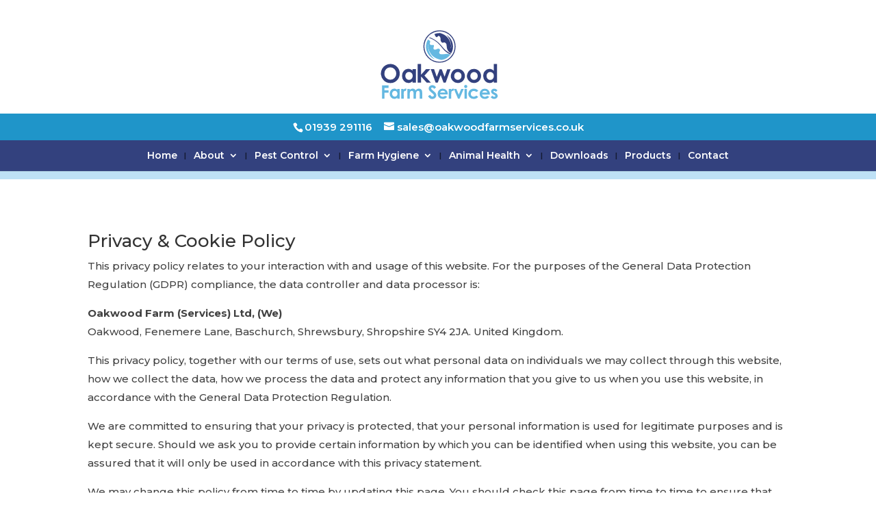

--- FILE ---
content_type: text/html; charset=UTF-8
request_url: https://oakwoodfarmservices.org/cookie-privacy-policy/
body_size: 18908
content:
<!DOCTYPE html>
<html lang="en-GB">
<head>
	<meta charset="UTF-8" />
<meta http-equiv="X-UA-Compatible" content="IE=edge">
	<link rel="pingback" href="https://oakwoodfarmservices.org/xmlrpc.php" />

	<script type="text/javascript">
		document.documentElement.className = 'js';
	</script>

	<script>var et_site_url='https://oakwoodfarmservices.org';var et_post_id='6';function et_core_page_resource_fallback(a,b){"undefined"===typeof b&&(b=a.sheet.cssRules&&0===a.sheet.cssRules.length);b&&(a.onerror=null,a.onload=null,a.href?a.href=et_site_url+"/?et_core_page_resource="+a.id+et_post_id:a.src&&(a.src=et_site_url+"/?et_core_page_resource="+a.id+et_post_id))}
</script><meta name='robots' content='index, follow, max-image-preview:large, max-snippet:-1, max-video-preview:-1' />

	<!-- This site is optimized with the Yoast SEO plugin v23.2 - https://yoast.com/wordpress/plugins/seo/ -->
	<title>Privacy &amp; Cookie Policy - Oakwood Farm Services</title>
	<link rel="canonical" href="https://oakwoodfarmservices.org/cookie-privacy-policy/" />
	<meta property="og:locale" content="en_GB" />
	<meta property="og:type" content="article" />
	<meta property="og:title" content="Privacy &amp; Cookie Policy - Oakwood Farm Services" />
	<meta property="og:url" content="https://oakwoodfarmservices.org/cookie-privacy-policy/" />
	<meta property="og:site_name" content="Oakwood Farm Services" />
	<meta property="article:modified_time" content="2024-04-19T11:01:37+00:00" />
	<meta name="twitter:card" content="summary_large_image" />
	<meta name="twitter:label1" content="Estimated reading time" />
	<meta name="twitter:data1" content="8 minutes" />
	<script type="application/ld+json" class="yoast-schema-graph">{"@context":"https://schema.org","@graph":[{"@type":"WebPage","@id":"https://oakwoodfarmservices.org/cookie-privacy-policy/","url":"https://oakwoodfarmservices.org/cookie-privacy-policy/","name":"Privacy & Cookie Policy - Oakwood Farm Services","isPartOf":{"@id":"https://oakwoodfarmservices.org/#website"},"datePublished":"2018-11-22T11:40:45+00:00","dateModified":"2024-04-19T11:01:37+00:00","breadcrumb":{"@id":"https://oakwoodfarmservices.org/cookie-privacy-policy/#breadcrumb"},"inLanguage":"en-GB","potentialAction":[{"@type":"ReadAction","target":["https://oakwoodfarmservices.org/cookie-privacy-policy/"]}]},{"@type":"BreadcrumbList","@id":"https://oakwoodfarmservices.org/cookie-privacy-policy/#breadcrumb","itemListElement":[{"@type":"ListItem","position":1,"name":"Home","item":"https://oakwoodfarmservices.org/"},{"@type":"ListItem","position":2,"name":"Privacy &#038; Cookie Policy"}]},{"@type":"WebSite","@id":"https://oakwoodfarmservices.org/#website","url":"https://oakwoodfarmservices.org/","name":"Oakwood Farm Services","description":"Pest Control | Animal Health | Farm Hygiene","potentialAction":[{"@type":"SearchAction","target":{"@type":"EntryPoint","urlTemplate":"https://oakwoodfarmservices.org/?s={search_term_string}"},"query-input":"required name=search_term_string"}],"inLanguage":"en-GB"}]}</script>
	<!-- / Yoast SEO plugin. -->


<link rel='dns-prefetch' href='//maxcdn.bootstrapcdn.com' />
<link rel='dns-prefetch' href='//fonts.googleapis.com' />
<link rel="alternate" type="application/rss+xml" title="Oakwood Farm Services &raquo; Feed" href="https://oakwoodfarmservices.org/feed/" />
<link rel="alternate" type="application/rss+xml" title="Oakwood Farm Services &raquo; Comments Feed" href="https://oakwoodfarmservices.org/comments/feed/" />
<script type="text/javascript">
/* <![CDATA[ */
window._wpemojiSettings = {"baseUrl":"https:\/\/s.w.org\/images\/core\/emoji\/15.0.3\/72x72\/","ext":".png","svgUrl":"https:\/\/s.w.org\/images\/core\/emoji\/15.0.3\/svg\/","svgExt":".svg","source":{"concatemoji":"https:\/\/oakwoodfarmservices.org\/wp-includes\/js\/wp-emoji-release.min.js?ver=6.6.4"}};
/*! This file is auto-generated */
!function(i,n){var o,s,e;function c(e){try{var t={supportTests:e,timestamp:(new Date).valueOf()};sessionStorage.setItem(o,JSON.stringify(t))}catch(e){}}function p(e,t,n){e.clearRect(0,0,e.canvas.width,e.canvas.height),e.fillText(t,0,0);var t=new Uint32Array(e.getImageData(0,0,e.canvas.width,e.canvas.height).data),r=(e.clearRect(0,0,e.canvas.width,e.canvas.height),e.fillText(n,0,0),new Uint32Array(e.getImageData(0,0,e.canvas.width,e.canvas.height).data));return t.every(function(e,t){return e===r[t]})}function u(e,t,n){switch(t){case"flag":return n(e,"\ud83c\udff3\ufe0f\u200d\u26a7\ufe0f","\ud83c\udff3\ufe0f\u200b\u26a7\ufe0f")?!1:!n(e,"\ud83c\uddfa\ud83c\uddf3","\ud83c\uddfa\u200b\ud83c\uddf3")&&!n(e,"\ud83c\udff4\udb40\udc67\udb40\udc62\udb40\udc65\udb40\udc6e\udb40\udc67\udb40\udc7f","\ud83c\udff4\u200b\udb40\udc67\u200b\udb40\udc62\u200b\udb40\udc65\u200b\udb40\udc6e\u200b\udb40\udc67\u200b\udb40\udc7f");case"emoji":return!n(e,"\ud83d\udc26\u200d\u2b1b","\ud83d\udc26\u200b\u2b1b")}return!1}function f(e,t,n){var r="undefined"!=typeof WorkerGlobalScope&&self instanceof WorkerGlobalScope?new OffscreenCanvas(300,150):i.createElement("canvas"),a=r.getContext("2d",{willReadFrequently:!0}),o=(a.textBaseline="top",a.font="600 32px Arial",{});return e.forEach(function(e){o[e]=t(a,e,n)}),o}function t(e){var t=i.createElement("script");t.src=e,t.defer=!0,i.head.appendChild(t)}"undefined"!=typeof Promise&&(o="wpEmojiSettingsSupports",s=["flag","emoji"],n.supports={everything:!0,everythingExceptFlag:!0},e=new Promise(function(e){i.addEventListener("DOMContentLoaded",e,{once:!0})}),new Promise(function(t){var n=function(){try{var e=JSON.parse(sessionStorage.getItem(o));if("object"==typeof e&&"number"==typeof e.timestamp&&(new Date).valueOf()<e.timestamp+604800&&"object"==typeof e.supportTests)return e.supportTests}catch(e){}return null}();if(!n){if("undefined"!=typeof Worker&&"undefined"!=typeof OffscreenCanvas&&"undefined"!=typeof URL&&URL.createObjectURL&&"undefined"!=typeof Blob)try{var e="postMessage("+f.toString()+"("+[JSON.stringify(s),u.toString(),p.toString()].join(",")+"));",r=new Blob([e],{type:"text/javascript"}),a=new Worker(URL.createObjectURL(r),{name:"wpTestEmojiSupports"});return void(a.onmessage=function(e){c(n=e.data),a.terminate(),t(n)})}catch(e){}c(n=f(s,u,p))}t(n)}).then(function(e){for(var t in e)n.supports[t]=e[t],n.supports.everything=n.supports.everything&&n.supports[t],"flag"!==t&&(n.supports.everythingExceptFlag=n.supports.everythingExceptFlag&&n.supports[t]);n.supports.everythingExceptFlag=n.supports.everythingExceptFlag&&!n.supports.flag,n.DOMReady=!1,n.readyCallback=function(){n.DOMReady=!0}}).then(function(){return e}).then(function(){var e;n.supports.everything||(n.readyCallback(),(e=n.source||{}).concatemoji?t(e.concatemoji):e.wpemoji&&e.twemoji&&(t(e.twemoji),t(e.wpemoji)))}))}((window,document),window._wpemojiSettings);
/* ]]> */
</script>
<meta content="Divi v.4.8.2" name="generator"/><style id='wp-emoji-styles-inline-css' type='text/css'>

	img.wp-smiley, img.emoji {
		display: inline !important;
		border: none !important;
		box-shadow: none !important;
		height: 1em !important;
		width: 1em !important;
		margin: 0 0.07em !important;
		vertical-align: -0.1em !important;
		background: none !important;
		padding: 0 !important;
	}
</style>
<link rel='stylesheet' id='wp-block-library-css' href='https://oakwoodfarmservices.org/wp-includes/css/dist/block-library/style.min.css?ver=6.6.4' type='text/css' media='all' />
<style id='classic-theme-styles-inline-css' type='text/css'>
/*! This file is auto-generated */
.wp-block-button__link{color:#fff;background-color:#32373c;border-radius:9999px;box-shadow:none;text-decoration:none;padding:calc(.667em + 2px) calc(1.333em + 2px);font-size:1.125em}.wp-block-file__button{background:#32373c;color:#fff;text-decoration:none}
</style>
<style id='global-styles-inline-css' type='text/css'>
:root{--wp--preset--aspect-ratio--square: 1;--wp--preset--aspect-ratio--4-3: 4/3;--wp--preset--aspect-ratio--3-4: 3/4;--wp--preset--aspect-ratio--3-2: 3/2;--wp--preset--aspect-ratio--2-3: 2/3;--wp--preset--aspect-ratio--16-9: 16/9;--wp--preset--aspect-ratio--9-16: 9/16;--wp--preset--color--black: #000000;--wp--preset--color--cyan-bluish-gray: #abb8c3;--wp--preset--color--white: #ffffff;--wp--preset--color--pale-pink: #f78da7;--wp--preset--color--vivid-red: #cf2e2e;--wp--preset--color--luminous-vivid-orange: #ff6900;--wp--preset--color--luminous-vivid-amber: #fcb900;--wp--preset--color--light-green-cyan: #7bdcb5;--wp--preset--color--vivid-green-cyan: #00d084;--wp--preset--color--pale-cyan-blue: #8ed1fc;--wp--preset--color--vivid-cyan-blue: #0693e3;--wp--preset--color--vivid-purple: #9b51e0;--wp--preset--gradient--vivid-cyan-blue-to-vivid-purple: linear-gradient(135deg,rgba(6,147,227,1) 0%,rgb(155,81,224) 100%);--wp--preset--gradient--light-green-cyan-to-vivid-green-cyan: linear-gradient(135deg,rgb(122,220,180) 0%,rgb(0,208,130) 100%);--wp--preset--gradient--luminous-vivid-amber-to-luminous-vivid-orange: linear-gradient(135deg,rgba(252,185,0,1) 0%,rgba(255,105,0,1) 100%);--wp--preset--gradient--luminous-vivid-orange-to-vivid-red: linear-gradient(135deg,rgba(255,105,0,1) 0%,rgb(207,46,46) 100%);--wp--preset--gradient--very-light-gray-to-cyan-bluish-gray: linear-gradient(135deg,rgb(238,238,238) 0%,rgb(169,184,195) 100%);--wp--preset--gradient--cool-to-warm-spectrum: linear-gradient(135deg,rgb(74,234,220) 0%,rgb(151,120,209) 20%,rgb(207,42,186) 40%,rgb(238,44,130) 60%,rgb(251,105,98) 80%,rgb(254,248,76) 100%);--wp--preset--gradient--blush-light-purple: linear-gradient(135deg,rgb(255,206,236) 0%,rgb(152,150,240) 100%);--wp--preset--gradient--blush-bordeaux: linear-gradient(135deg,rgb(254,205,165) 0%,rgb(254,45,45) 50%,rgb(107,0,62) 100%);--wp--preset--gradient--luminous-dusk: linear-gradient(135deg,rgb(255,203,112) 0%,rgb(199,81,192) 50%,rgb(65,88,208) 100%);--wp--preset--gradient--pale-ocean: linear-gradient(135deg,rgb(255,245,203) 0%,rgb(182,227,212) 50%,rgb(51,167,181) 100%);--wp--preset--gradient--electric-grass: linear-gradient(135deg,rgb(202,248,128) 0%,rgb(113,206,126) 100%);--wp--preset--gradient--midnight: linear-gradient(135deg,rgb(2,3,129) 0%,rgb(40,116,252) 100%);--wp--preset--font-size--small: 13px;--wp--preset--font-size--medium: 20px;--wp--preset--font-size--large: 36px;--wp--preset--font-size--x-large: 42px;--wp--preset--spacing--20: 0.44rem;--wp--preset--spacing--30: 0.67rem;--wp--preset--spacing--40: 1rem;--wp--preset--spacing--50: 1.5rem;--wp--preset--spacing--60: 2.25rem;--wp--preset--spacing--70: 3.38rem;--wp--preset--spacing--80: 5.06rem;--wp--preset--shadow--natural: 6px 6px 9px rgba(0, 0, 0, 0.2);--wp--preset--shadow--deep: 12px 12px 50px rgba(0, 0, 0, 0.4);--wp--preset--shadow--sharp: 6px 6px 0px rgba(0, 0, 0, 0.2);--wp--preset--shadow--outlined: 6px 6px 0px -3px rgba(255, 255, 255, 1), 6px 6px rgba(0, 0, 0, 1);--wp--preset--shadow--crisp: 6px 6px 0px rgba(0, 0, 0, 1);}:where(.is-layout-flex){gap: 0.5em;}:where(.is-layout-grid){gap: 0.5em;}body .is-layout-flex{display: flex;}.is-layout-flex{flex-wrap: wrap;align-items: center;}.is-layout-flex > :is(*, div){margin: 0;}body .is-layout-grid{display: grid;}.is-layout-grid > :is(*, div){margin: 0;}:where(.wp-block-columns.is-layout-flex){gap: 2em;}:where(.wp-block-columns.is-layout-grid){gap: 2em;}:where(.wp-block-post-template.is-layout-flex){gap: 1.25em;}:where(.wp-block-post-template.is-layout-grid){gap: 1.25em;}.has-black-color{color: var(--wp--preset--color--black) !important;}.has-cyan-bluish-gray-color{color: var(--wp--preset--color--cyan-bluish-gray) !important;}.has-white-color{color: var(--wp--preset--color--white) !important;}.has-pale-pink-color{color: var(--wp--preset--color--pale-pink) !important;}.has-vivid-red-color{color: var(--wp--preset--color--vivid-red) !important;}.has-luminous-vivid-orange-color{color: var(--wp--preset--color--luminous-vivid-orange) !important;}.has-luminous-vivid-amber-color{color: var(--wp--preset--color--luminous-vivid-amber) !important;}.has-light-green-cyan-color{color: var(--wp--preset--color--light-green-cyan) !important;}.has-vivid-green-cyan-color{color: var(--wp--preset--color--vivid-green-cyan) !important;}.has-pale-cyan-blue-color{color: var(--wp--preset--color--pale-cyan-blue) !important;}.has-vivid-cyan-blue-color{color: var(--wp--preset--color--vivid-cyan-blue) !important;}.has-vivid-purple-color{color: var(--wp--preset--color--vivid-purple) !important;}.has-black-background-color{background-color: var(--wp--preset--color--black) !important;}.has-cyan-bluish-gray-background-color{background-color: var(--wp--preset--color--cyan-bluish-gray) !important;}.has-white-background-color{background-color: var(--wp--preset--color--white) !important;}.has-pale-pink-background-color{background-color: var(--wp--preset--color--pale-pink) !important;}.has-vivid-red-background-color{background-color: var(--wp--preset--color--vivid-red) !important;}.has-luminous-vivid-orange-background-color{background-color: var(--wp--preset--color--luminous-vivid-orange) !important;}.has-luminous-vivid-amber-background-color{background-color: var(--wp--preset--color--luminous-vivid-amber) !important;}.has-light-green-cyan-background-color{background-color: var(--wp--preset--color--light-green-cyan) !important;}.has-vivid-green-cyan-background-color{background-color: var(--wp--preset--color--vivid-green-cyan) !important;}.has-pale-cyan-blue-background-color{background-color: var(--wp--preset--color--pale-cyan-blue) !important;}.has-vivid-cyan-blue-background-color{background-color: var(--wp--preset--color--vivid-cyan-blue) !important;}.has-vivid-purple-background-color{background-color: var(--wp--preset--color--vivid-purple) !important;}.has-black-border-color{border-color: var(--wp--preset--color--black) !important;}.has-cyan-bluish-gray-border-color{border-color: var(--wp--preset--color--cyan-bluish-gray) !important;}.has-white-border-color{border-color: var(--wp--preset--color--white) !important;}.has-pale-pink-border-color{border-color: var(--wp--preset--color--pale-pink) !important;}.has-vivid-red-border-color{border-color: var(--wp--preset--color--vivid-red) !important;}.has-luminous-vivid-orange-border-color{border-color: var(--wp--preset--color--luminous-vivid-orange) !important;}.has-luminous-vivid-amber-border-color{border-color: var(--wp--preset--color--luminous-vivid-amber) !important;}.has-light-green-cyan-border-color{border-color: var(--wp--preset--color--light-green-cyan) !important;}.has-vivid-green-cyan-border-color{border-color: var(--wp--preset--color--vivid-green-cyan) !important;}.has-pale-cyan-blue-border-color{border-color: var(--wp--preset--color--pale-cyan-blue) !important;}.has-vivid-cyan-blue-border-color{border-color: var(--wp--preset--color--vivid-cyan-blue) !important;}.has-vivid-purple-border-color{border-color: var(--wp--preset--color--vivid-purple) !important;}.has-vivid-cyan-blue-to-vivid-purple-gradient-background{background: var(--wp--preset--gradient--vivid-cyan-blue-to-vivid-purple) !important;}.has-light-green-cyan-to-vivid-green-cyan-gradient-background{background: var(--wp--preset--gradient--light-green-cyan-to-vivid-green-cyan) !important;}.has-luminous-vivid-amber-to-luminous-vivid-orange-gradient-background{background: var(--wp--preset--gradient--luminous-vivid-amber-to-luminous-vivid-orange) !important;}.has-luminous-vivid-orange-to-vivid-red-gradient-background{background: var(--wp--preset--gradient--luminous-vivid-orange-to-vivid-red) !important;}.has-very-light-gray-to-cyan-bluish-gray-gradient-background{background: var(--wp--preset--gradient--very-light-gray-to-cyan-bluish-gray) !important;}.has-cool-to-warm-spectrum-gradient-background{background: var(--wp--preset--gradient--cool-to-warm-spectrum) !important;}.has-blush-light-purple-gradient-background{background: var(--wp--preset--gradient--blush-light-purple) !important;}.has-blush-bordeaux-gradient-background{background: var(--wp--preset--gradient--blush-bordeaux) !important;}.has-luminous-dusk-gradient-background{background: var(--wp--preset--gradient--luminous-dusk) !important;}.has-pale-ocean-gradient-background{background: var(--wp--preset--gradient--pale-ocean) !important;}.has-electric-grass-gradient-background{background: var(--wp--preset--gradient--electric-grass) !important;}.has-midnight-gradient-background{background: var(--wp--preset--gradient--midnight) !important;}.has-small-font-size{font-size: var(--wp--preset--font-size--small) !important;}.has-medium-font-size{font-size: var(--wp--preset--font-size--medium) !important;}.has-large-font-size{font-size: var(--wp--preset--font-size--large) !important;}.has-x-large-font-size{font-size: var(--wp--preset--font-size--x-large) !important;}
:where(.wp-block-post-template.is-layout-flex){gap: 1.25em;}:where(.wp-block-post-template.is-layout-grid){gap: 1.25em;}
:where(.wp-block-columns.is-layout-flex){gap: 2em;}:where(.wp-block-columns.is-layout-grid){gap: 2em;}
:root :where(.wp-block-pullquote){font-size: 1.5em;line-height: 1.6;}
</style>
<link rel='stylesheet' id='contact-form-7-css' href='https://oakwoodfarmservices.org/wp-content/plugins/contact-form-7/includes/css/styles.css?ver=5.9.8' type='text/css' media='all' />
<link rel='stylesheet' id='wtfdivi-user-css-css' href='https://oakwoodfarmservices.org/wp-content/uploads/wtfdivi/wp_head.css?ver=1558450241' type='text/css' media='all' />
<link rel='stylesheet' id='font-awesome-four-css' href='https://oakwoodfarmservices.org/wp-content/plugins/font-awesome-4-menus/css/font-awesome.min.css?ver=4.7.0' type='text/css' media='all' />
<link rel='stylesheet' id='cff-css' href='https://oakwoodfarmservices.org/wp-content/plugins/custom-facebook-feed/assets/css/cff-style.min.css?ver=4.2.5' type='text/css' media='all' />
<link rel='stylesheet' id='sb-font-awesome-css' href='https://maxcdn.bootstrapcdn.com/font-awesome/4.7.0/css/font-awesome.min.css?ver=6.6.4' type='text/css' media='all' />
<link rel='stylesheet' id='dashicons-css' href='https://oakwoodfarmservices.org/wp-includes/css/dashicons.min.css?ver=6.6.4' type='text/css' media='all' />
<link rel='stylesheet' id='divi-style-css' href='https://oakwoodfarmservices.org/wp-content/themes/Divi/style.css?ver=4.8.2' type='text/css' media='all' />
<link rel='stylesheet' id='et-builder-googlefonts-cached-css' href='https://fonts.googleapis.com/css?family=Montserrat:100,100italic,200,200italic,300,300italic,regular,italic,500,500italic,600,600italic,700,700italic,800,800italic,900,900italic&#038;subset=latin,latin-ext&#038;display=swap' type='text/css' media='all' />
<script type="text/javascript" src="https://oakwoodfarmservices.org/wp-includes/js/jquery/jquery.min.js?ver=3.7.1" id="jquery-core-js"></script>
<script type="text/javascript" src="https://oakwoodfarmservices.org/wp-includes/js/jquery/jquery-migrate.min.js?ver=3.4.1" id="jquery-migrate-js"></script>
<link rel="https://api.w.org/" href="https://oakwoodfarmservices.org/wp-json/" /><link rel="alternate" title="JSON" type="application/json" href="https://oakwoodfarmservices.org/wp-json/wp/v2/pages/6" /><link rel="EditURI" type="application/rsd+xml" title="RSD" href="https://oakwoodfarmservices.org/xmlrpc.php?rsd" />
<meta name="generator" content="WordPress 6.6.4" />
<link rel='shortlink' href='https://oakwoodfarmservices.org/?p=6' />
<link rel="alternate" title="oEmbed (JSON)" type="application/json+oembed" href="https://oakwoodfarmservices.org/wp-json/oembed/1.0/embed?url=https%3A%2F%2Foakwoodfarmservices.org%2Fcookie-privacy-policy%2F" />
<link rel="alternate" title="oEmbed (XML)" type="text/xml+oembed" href="https://oakwoodfarmservices.org/wp-json/oembed/1.0/embed?url=https%3A%2F%2Foakwoodfarmservices.org%2Fcookie-privacy-policy%2F&#038;format=xml" />
	<script data-name="dbdb-head-js">
	 
	</script>
<style>
.db_title, .db_tagline { 
    margin-right: 30px;
    margin-top: 0px;
    line-height: 1em;
}
.db_title_and_tagline {
    display: flex;
    align-items: flex-start;
}
.db_tagline_below_title_on .db_title_and_tagline {
    flex-direction: column;
}
.db_tagline_below_title_on .db_tagline {
    margin-top: 8px;
}
.db_title_and_tagline_valign_middle .db_title_and_tagline {
    align-items: center;
}
.db_title_and_tagline_valign_bottom .db_title_and_tagline {
    align-items: flex-end;
}
.db_title_and_tagline_below_logo_on .db_title_and_tagline {
    position: absolute;
    bottom: 0px;
    left: 0px;
    transform: translateY(100%);
}
</style>
    <style>
/* Display the team member icons */
.db_pb_team_member_website_icon:before{content:"\e0e3";}
.db_pb_team_member_email_icon:before{content:"\e010";}
.db_pb_team_member_instagram_icon:before{content:"\e09a";}

/* Fix email icon hidden by Email Address Encoder plugin */
ul.et_pb_member_social_links li > span { 
	display: inline-block !important; 
}
</style>
<style>
@media only screen and (min-width: 981px) {
    .et_pb_module.db_inline_form .et_pb_newsletter_fields > p { 
        flex: auto !important;
    }
    .et_pb_module.db_inline_form .et_pb_newsletter_fields p.et_pb_newsletter_field {
        margin-right: 2%; 
    }
}
</style>
    <style>
        .et_pb_slider.dbdb_slider_random .et-pb-active-slide {
            visibility: hidden;
        }
    </style>
    <style>
        .et_pb_gallery .et-pb-slider-arrows a {
            margin-top: 0;
            transform: translateY(-50%);
        }
    </style>
    <style>
        .et_pb_gallery .et-pb-controllers a {
            border-style: solid;
        }
    </style>
<script type="text/javascript">
(function(url){
	if(/(?:Chrome\/26\.0\.1410\.63 Safari\/537\.31|WordfenceTestMonBot)/.test(navigator.userAgent)){ return; }
	var addEvent = function(evt, handler) {
		if (window.addEventListener) {
			document.addEventListener(evt, handler, false);
		} else if (window.attachEvent) {
			document.attachEvent('on' + evt, handler);
		}
	};
	var removeEvent = function(evt, handler) {
		if (window.removeEventListener) {
			document.removeEventListener(evt, handler, false);
		} else if (window.detachEvent) {
			document.detachEvent('on' + evt, handler);
		}
	};
	var evts = 'contextmenu dblclick drag dragend dragenter dragleave dragover dragstart drop keydown keypress keyup mousedown mousemove mouseout mouseover mouseup mousewheel scroll'.split(' ');
	var logHuman = function() {
		if (window.wfLogHumanRan) { return; }
		window.wfLogHumanRan = true;
		var wfscr = document.createElement('script');
		wfscr.type = 'text/javascript';
		wfscr.async = true;
		wfscr.src = url + '&r=' + Math.random();
		(document.getElementsByTagName('head')[0]||document.getElementsByTagName('body')[0]).appendChild(wfscr);
		for (var i = 0; i < evts.length; i++) {
			removeEvent(evts[i], logHuman);
		}
	};
	for (var i = 0; i < evts.length; i++) {
		addEvent(evts[i], logHuman);
	}
})('//oakwoodfarmservices.org/?wordfence_lh=1&hid=519B3A045F7E7C55EE33B1BB3F5769EE');
</script><meta name="viewport" content="width=device-width, initial-scale=1.0, maximum-scale=1.0, user-scalable=0" /><link rel="preload" href="https://oakwoodfarmservices.org/wp-content/themes/Divi/core/admin/fonts/modules.ttf" as="font" crossorigin="anonymous"><link rel="icon" href="https://oakwoodfarmservices.org/wp-content/uploads/2018/11/cropped-favicon-32x32.png" sizes="32x32" />
<link rel="icon" href="https://oakwoodfarmservices.org/wp-content/uploads/2018/11/cropped-favicon-192x192.png" sizes="192x192" />
<link rel="apple-touch-icon" href="https://oakwoodfarmservices.org/wp-content/uploads/2018/11/cropped-favicon-180x180.png" />
<meta name="msapplication-TileImage" content="https://oakwoodfarmservices.org/wp-content/uploads/2018/11/cropped-favicon-270x270.png" />
<link rel="stylesheet" id="et-core-unified-6-cached-inline-styles" href="https://oakwoodfarmservices.org/wp-content/et-cache/6/et-core-unified-6-17681970134873.min.css" onerror="et_core_page_resource_fallback(this, true)" onload="et_core_page_resource_fallback(this)" /><style type="text/css">/** Mega Menu CSS: fs **/</style>
</head>
<body data-rsssl=1 class="page-template-default page page-id-6 dbdb_divi_2_4_up db141_show_header_separators desktop et_button_no_icon et_pb_button_helper_class et_fullwidth_nav et_fixed_nav et_show_nav et_secondary_nav_enabled et_primary_nav_dropdown_animation_fade et_secondary_nav_dropdown_animation_fade et_header_style_centered et_pb_svg_logo et_pb_footer_columns1 et_cover_background et_pb_gutter osx et_pb_gutters3 et_pb_pagebuilder_layout et_no_sidebar et_divi_theme et-db et_minified_js et_minified_css">
	<div id="page-container">

					<div id="top-header">
			<div class="container clearfix">

			
				<div id="et-info">
									<span id="et-info-phone">01939 291116</span>
				
									<a href="mailto:sales@oakwoodfarmservices.co.uk"><span id="et-info-email">sales@oakwoodfarmservices.co.uk</span></a>
				
								</div> <!-- #et-info -->

			
				<div id="et-secondary-menu">
								</div> <!-- #et-secondary-menu -->

			</div> <!-- .container -->
		</div> <!-- #top-header -->
		
	
			<header id="main-header" data-height-onload="160">
			<div class="container clearfix et_menu_container">
							<div class="logo_container">
					<span class="logo_helper"></span>
					<a href="https://oakwoodfarmservices.org/">
						<img src="https://oakwoodfarmservices.org/wp-content/uploads/2018/11/Oakwood-Logo.svg" alt="Oakwood Farm Services" id="logo" data-height-percentage="65" />
					</a>
				</div>
							<div id="et-top-navigation" data-height="160" data-fixed-height="40">
											<nav id="top-menu-nav">
						<ul id="top-menu" class="nav"><li id="menu-item-36" class="menu-item menu-item-type-post_type menu-item-object-page menu-item-home menu-item-36"><a href="https://oakwoodfarmservices.org/">Home</a></li>
<li id="menu-item-73" class="menu-item menu-item-type-post_type menu-item-object-page menu-item-has-children menu-item-73"><a href="https://oakwoodfarmservices.org/about/">About</a>
<ul class="sub-menu">
	<li id="menu-item-1140" class="menu-item menu-item-type-post_type menu-item-object-page menu-item-1140"><a href="https://oakwoodfarmservices.org/about/meet-the-team/">Meet the Team</a></li>
</ul>
</li>
<li id="menu-item-77" class="menu-item menu-item-type-post_type menu-item-object-page menu-item-has-children menu-item-77"><a href="https://oakwoodfarmservices.org/pest-control/">Pest Control</a>
<ul class="sub-menu">
	<li id="menu-item-1134" class="menu-info menu-item menu-item-type-post_type menu-item-object-page menu-item-1134"><a href="https://oakwoodfarmservices.org/pest-control/">Pest Control Info</a></li>
	<li id="menu-item-1133" class="menu-rodent menu-item menu-item-type-post_type menu-item-object-page menu-item-1133"><a href="https://oakwoodfarmservices.org/pest-control/rodent-control/">Rodent Control</a></li>
	<li id="menu-item-1132" class="menu-fly menu-item menu-item-type-post_type menu-item-object-page menu-item-1132"><a href="https://oakwoodfarmservices.org/pest-control/fly-control/">Fly Control</a></li>
</ul>
</li>
<li id="menu-item-76" class="menu-item menu-item-type-post_type menu-item-object-page menu-item-has-children menu-item-76"><a href="https://oakwoodfarmservices.org/farm-hygiene/">Farm Hygiene</a>
<ul class="sub-menu">
	<li id="menu-item-830" class="menu-info menu-item menu-item-type-custom menu-item-object-custom menu-item-830"><a href="https://oakwoodfarmservices.org/farm-hygiene/">Farm hygiene intro</a></li>
	<li id="menu-item-817" class="menu-dairy menu-item menu-item-type-post_type menu-item-object-page menu-item-817"><a href="https://oakwoodfarmservices.org/farm-hygiene/dairy/">Dairy</a></li>
	<li id="menu-item-820" class="menu-poultry menu-item menu-item-type-post_type menu-item-object-page menu-item-820"><a href="https://oakwoodfarmservices.org/farm-hygiene/poultry/">Poultry</a></li>
	<li id="menu-item-819" class="menu-beef menu-item menu-item-type-post_type menu-item-object-page menu-item-819"><a href="https://oakwoodfarmservices.org/farm-hygiene/beef/">Beef</a></li>
	<li id="menu-item-818" class="menu-sheep menu-item menu-item-type-post_type menu-item-object-page menu-item-818"><a href="https://oakwoodfarmservices.org/farm-hygiene/sheep/">Sheep</a></li>
</ul>
</li>
<li id="menu-item-75" class="menu-item menu-item-type-post_type menu-item-object-page menu-item-has-children menu-item-75"><a href="https://oakwoodfarmservices.org/animal-health/">Animal Health</a>
<ul class="sub-menu">
	<li id="menu-item-1084" class="menu-info menu-item menu-item-type-post_type menu-item-object-page menu-item-1084"><a href="https://oakwoodfarmservices.org/animal-health/">Animal Health Intro</a></li>
	<li id="menu-item-1081" class="menu-dairy menu-item menu-item-type-post_type menu-item-object-page menu-item-1081"><a href="https://oakwoodfarmservices.org/animal-health/dairy/">Dairy</a></li>
	<li id="menu-item-1082" class="menu-poultry menu-item menu-item-type-post_type menu-item-object-page menu-item-1082"><a href="https://oakwoodfarmservices.org/animal-health/poultry/">Poultry</a></li>
	<li id="menu-item-1080" class="menu-beef menu-item menu-item-type-post_type menu-item-object-page menu-item-1080"><a href="https://oakwoodfarmservices.org/animal-health/beef/">Beef</a></li>
	<li id="menu-item-1083" class="menu-sheep menu-item menu-item-type-post_type menu-item-object-page menu-item-1083"><a href="https://oakwoodfarmservices.org/animal-health/sheep/">Sheep</a></li>
</ul>
</li>
<li id="menu-item-74" class="menu-item menu-item-type-post_type menu-item-object-page menu-item-74"><a href="https://oakwoodfarmservices.org/downloads/">Downloads</a></li>
<li id="menu-item-72" class="menu-item menu-item-type-post_type menu-item-object-page menu-item-72"><a href="https://oakwoodfarmservices.org/stock-list/">Products</a></li>
<li id="menu-item-71" class="menu-item menu-item-type-post_type menu-item-object-page menu-item-71"><a href="https://oakwoodfarmservices.org/contact/">Contact</a></li>
</ul>						</nav>
					
					
					
										<div id="et_top_search">
						<span id="et_search_icon"></span>
					</div>
					
					<div id="et_mobile_nav_menu">
				<div class="mobile_nav closed">
					<span class="select_page">MENU</span>
					<span class="mobile_menu_bar mobile_menu_bar_toggle"></span>
				</div>
			</div>				</div> <!-- #et-top-navigation -->
			</div> <!-- .container -->
			<div class="et_search_outer">
				<div class="container et_search_form_container">
					<form role="search" method="get" class="et-search-form" action="https://oakwoodfarmservices.org/">
					<input type="search" class="et-search-field" placeholder="Search &hellip;" value="" name="s" title="Search for:" />					</form>
					<span class="et_close_search_field"></span>
				</div>
			</div>
		</header> <!-- #main-header -->
			<div id="et-main-area">
	
<div id="main-content">


			
				<article id="post-6" class="post-6 page type-page status-publish hentry">

				
					<div class="entry-content">
					<div id="et-boc" class="et-boc">
			
		<div class="et-l et-l--post">
			<div class="et_builder_inner_content et_pb_gutters3">
		<div class="et_pb_section et_pb_section_1 et_pb_with_background et_section_regular" >
				
				
				
				
					<div class="et_pb_row et_pb_row_0">
				<div class="et_pb_column et_pb_column_4_4 et_pb_column_0  et_pb_css_mix_blend_mode_passthrough et-last-child">
				
				
				<div class="et_pb_module et_pb_sidebar_0 et_pb_widget_area clearfix et_pb_widget_area_left et_pb_bg_layout_light">
				
				
				
			</div> <!-- .et_pb_widget_area -->
			</div> <!-- .et_pb_column -->
				
				
			</div> <!-- .et_pb_row -->
				
				
			</div> <!-- .et_pb_section --><div class="et_pb_section et_pb_section_2 et_section_regular" >
				
				
				
				
					<div class="et_pb_row et_pb_row_1">
				<div class="et_pb_column et_pb_column_4_4 et_pb_column_1  et_pb_css_mix_blend_mode_passthrough et-last-child">
				
				
				<div class="et_pb_module et_pb_text et_pb_text_0  et_pb_text_align_left et_pb_bg_layout_light">
				
				
				<div class="et_pb_text_inner"><h2>Privacy &amp; Cookie Policy</h2>
<p>This privacy policy relates to your interaction with and usage of this website. For the purposes of the General Data Protection Regulation (GDPR) compliance, the data controller and data processor is:</p>
<p><strong>Oakwood Farm (Services) Ltd, (We)</strong><br />Oakwood, Fenemere Lane, Baschurch, Shrewsbury, Shropshire SY4 2JA. United Kingdom.</p>
<p>This privacy policy, together with our terms of use, sets out what personal data on individuals we may collect through this website, how we collect the data, how we process the data and protect any information that you give to us when you use this website, in accordance with the General Data Protection Regulation.</p>
<p>We are committed to ensuring that your privacy is protected, that your personal information is used for legitimate purposes and is kept secure. Should we ask you to provide certain information by which you can be identified when using this website, you can be assured that it will only be used in accordance with this privacy statement.</p>
<p>We may change this policy from time to time by updating this page. You should check this page from time to time to ensure that you are happy with any changes.</p>
<p>This policy is effective from:<br /> April 2019.</p>
<p>&nbsp;</p>
<h3>Information we may collect from you</h3>
<p>We may collect the following information via our website:</p>
<ul>
<li>name and job title</li>
<li>address and postcode</li>
<li>contact information including email address</li>
<li>telephone number</li>
<li>details of your enquiry</li>
<li>demographic information such as your preferences and interests</li>
<li>other information relevant to customer surveys and/or offers</li>
<li>IP addresses</li>
</ul>
<p>&nbsp;</p>
<h3>Retention period</h3>
<p>We will keep this information during the course of our business relationship, and for a further statutory period of 6 years where this information relates to the financial record keeping of the business as legally required by HMRC.</p>
<p>&nbsp;</p>
<h3>What we do with the information we gather</h3>
<p>We require this information to enable us to communicate with you in response to enquiries, in the normal course of carrying out our business, to send you quotations and invoices, and to understand your needs and provide you with a better service, in particular for the following reasons:</p>
<ul>
<li>Internal record keeping and legally required business records</li>
<li>We may use the information to improve our products and services</li>
<li>We may periodically send promotional emails about new services or products, special offers or other information which we think may be of interest to you using the email address which you have provided, if you have given us consent, or in the normal course of business to enable us to fulfil our contract with you</li>
<li>From time to time, we may also use your information to contact you for market research purposes. We may contact you by email, telephone or mail</li>
<li>We may use the information to customise the website according to your interests</li>
</ul>
<p>We only process your data with your consent or on the basis of legitimate interests to enable us to communicate with you and to fulfil our contracts with you.</p>
<h3><strong>Security</strong></h3>
<p>We are committed to ensuring that your information is secure. No form of digital communication via the internet can be completely secure. In order to mitigate against unauthorised access or disclosure, we have put in place physical, electronic and managerial procedures to safeguard and secure the information we collect online in accordance with the GDPR. We have procedures and systems in place to protect your data once we have received it.</p>
<h3><strong>Cookies</strong></h3>
<p>A cookie is a small file which asks permission to be placed on your computer’s hard drive. Once you agree, the file is added, and the cookie helps analyse web traffic or lets you know when you visit a particular site. Cookies allow web applications to respond to you as an individual. The web application can tailor its operations to your needs, likes and dislikes by gathering and remembering information about your preferences.</p>
<p> <strong style="color: #333333; font-size: 22px;">How we use cookies</strong></p>
<p>We use traffic log cookies (Such as Google Analytics) to identify which pages are being used. This helps us analyse data about web page traffic and improve our website in order to tailor it to customer needs. We only use this information for statistical analysis purposes and then the data is removed from the system.</p>
<p>Overall, cookies help us provide you with a better website, by enabling us to monitor which pages you find useful and which you do not. A cookie in no way gives us access to your computer or any information about you, other than the data you choose to share with us.</p>
<p>You can choose to accept or decline cookies. Most web browsers automatically accept cookies, but you can usually modify your browser settings to decline cookies if you prefer. This may prevent you from taking full advantage of the website.</p>
<p><strong style="color: #333333; font-size: 22px;">Cookies used on our websites</strong></p>
<p>We use Google Analytics to monitor traffic levels, search queries and visits to this website. These cookies enable us to determine whether you are a return visitor to the site, and to track the pages that you visit during your session.</p>
<p>_ga</p>
<p>This is a Google Analytics cookie that registers a unique ID that is used to generate statistical data on how you use the website. It is retained for 2 years.</p>
<p>_gat</p>
<p>This is a Google Analytics Session cookie used to throttle request rate which is removed when you quit your browser.</p>
<p>_gid</p>
<p>This is a Google Analytics Session cookie used to generate statistical data on how you use the website which is removed when you quit your browser.</p>
<p>&nbsp;</p>
<p>Collect</p>
<p>This is a Google Analytics Session cookie used to send data to Google Analytics about the visitor’s device and behaviour which is removed when you quit your browser.</p>
<p> <strong style="color: #333333; font-size: 22px;">Links to other websites</strong></p>
<p>Our website may contain links to other websites of interest. However, once you have used these links to leave our site, you should note that we do not have any control over external websites. Therefore, we cannot be held responsible for the protection and privacy of any information which you provide whilst visiting such sites and such sites are not governed by this privacy statement. You should exercise caution and look at the privacy statement applicable to the website in question.</p>
<p><strong style="color: #333333; font-size: 22px;">Controlling your personal information</strong></p>
<p>You may choose to restrict the collection or use of your personal information in the following ways:</p>
<p>Whenever you are asked to fill in a form on the website, you will have the opportunity to tick or check a box to indicate that you consent to the information you provide being used by us for our own marketing and communication purposes.</p>
<p>If you agree to us using your personal information for direct marketing purposes, you may change your mind at any time and let us know by:</p>
<ul>
<li>Writing to us at Oakwood Farm (Services) Ltd, Fenemere Lane, Baschurch, Shrewsbury, Shropshire SY4 2JA. United Kingdom</li>
<li>Telephoning us on +44 (0) 1939 291 116</li>
<li>emailing us at <a href="mailto:sales@s861272142.websitehome.co.uk">sales@s861272142.websitehome.co.uk</a></li>
<li>Clicking ‘unsubscribe’ on any email marketing we may send to you</li>
</ul>
<p>We will not sell, distribute or lease your personal information to third parties unless we have your permission or are required by law to do so.</p>
<p><strong style="color: #333333; font-size: 22px;">Third Parties</strong></p>
<p>We use third parties to host our website. We may use third parties to send email marketing from whitelisted servers. We satisfy ourselves that these third parties have systems and procedures in place to protect your personal data and are compliant with the requirements of the GDPR or operate under accepted Privacy Shields or European Commission Agreements if they are located outside of the EEA.</p>
<p>Please contact us if you would like details of these third parties.</p>
<p>&nbsp;</p>
<h3><strong>How to request a copy of the data we store:</strong></h3>
<p>You may request details of personal information which we hold about you. If you would like a copy of the information held on you, you can request this by:</p>
<ul>
<li>Writing to us at Oakwood Farm (Services) Ltd, Fenemere Lane, Baschurch, Shrewsbury, Shropshire SY4 2JA. United Kingdom</li>
<li>Telephoning us on +44 (0) 1939 291 116</li>
<li>emailing us at <a href="mailto:sales@s861272142.websitehome.co.uk">sales@s861272142.websitehome.co.uk</a></li>
</ul>
<p>If you believe that any information we are holding is incorrect or incomplete, please write to or email us as soon as possible, at the above address.</p>
<p>We will promptly correct any information found to be incorrect. You may also request that we delete all information we hold about you, except for that which we are legally obliged to retain.</p>
<p>A copy of our full GDPR policy is available in request.</p></div>
			</div> <!-- .et_pb_text -->
			</div> <!-- .et_pb_column -->
				
				
			</div> <!-- .et_pb_row -->
				
				
			</div> <!-- .et_pb_section -->		</div><!-- .et_builder_inner_content -->
	</div><!-- .et-l -->
	
			
		</div><!-- #et-boc -->
							</div> <!-- .entry-content -->

				
				</article> <!-- .et_pb_post -->

			

</div> <!-- #main-content -->


			<footer id="main-footer">
				
<div class="container">
    <div id="footer-widgets" class="clearfix">
		<div class="footer-widget"><div id="custom_html-2" class="widget_text fwidget et_pb_widget widget_custom_html"><div class="textwidget custom-html-widget"><div class="footer-contact-top"><strong>CALL NOW</strong> to place an order or for more information 
<br /><a href="tel:01939291116"><img src="https://oakwoodfarmservices.org/wp-content/uploads/2019/01/phone-icon-blue.svg" width="30" height="30">&nbsp;01939 291116</a></div></div></div> <!-- end .fwidget --><div id="custom_html-3" class="widget_text fwidget et_pb_widget widget_custom_html"><div class="textwidget custom-html-widget"><div class="newletter-ft"><div class="newletter-ft-img"><img src="https://oakwoodfarmservices.org/wp-content/uploads/2019/01/news-signup-icon.svg" width="150" height="150"></div><div class="newletter-ft-form">
	<section id="yikes-mailchimp-container-2" class="yikes-mailchimp-container yikes-mailchimp-container-2 ">
				<form id="oakwood-opt-in-form-2-2" class="yikes-easy-mc-form yikes-easy-mc-form-2 yikes-mailchimp-form-inline  " method="POST" data-attr-form-id="2">

													<label for="yikes-easy-mc-form-2-FNAME"  class="label-inline FNAME-label ">

										<!-- dictate label visibility -->
										
										<!-- Description Above -->
										
										<input id="yikes-easy-mc-form-2-FNAME"  name="FNAME"  placeholder="Name"  class="yikes-easy-mc-text field-no-label"   type="text"  value="">

										<!-- Description Below -->
										
									</label>
																		<label for="yikes-easy-mc-form-2-EMAIL"  class="label-inline EMAIL-label yikes-mailchimp-field-required ">

										<!-- dictate label visibility -->
										
										<!-- Description Above -->
										
										<input id="yikes-easy-mc-form-2-EMAIL"  name="EMAIL"  placeholder="Email"  class="yikes-easy-mc-email field-no-label"  required="required" type="email"  value="">

										<!-- Description Below -->
										
									</label>
									
				<!-- Honeypot Trap -->
				<input type="hidden" name="yikes-mailchimp-honeypot" id="yikes-mailchimp-honeypot-2" value="">

				<!-- List ID -->
				<input type="hidden" name="yikes-mailchimp-associated-list-id" id="yikes-mailchimp-associated-list-id-2" value="3b8c35147b">

				<!-- The form that is being submitted! Used to display error/success messages above the correct form -->
				<input type="hidden" name="yikes-mailchimp-submitted-form" id="yikes-mailchimp-submitted-form-2" value="2">

				<!-- Submit Button -->
				<label class="empty-form-inline-label submit-button-inline-label"><span class="empty-label labels-hidden">&nbsp;</span><button type="submit" class="yikes-easy-mc-submit-button yikes-easy-mc-submit-button-2 btn btn-primary "> <span class="yikes-mailchimp-submit-button-span-text">Submit</span></button></label>				<!-- Nonce Security Check -->
				<input type="hidden" id="yikes_easy_mc_new_subscriber_2" name="yikes_easy_mc_new_subscriber" value="3e72a83a92">
				<input type="hidden" name="_wp_http_referer" value="/cookie-privacy-policy/" />				
			</form>
			<!-- Mailchimp Form generated by Easy Forms for Mailchimp v6.7.0 (https://wordpress.org/plugins/yikes-inc-easy-mailchimp-extender/) -->

			</section>
	<div class="mc-disclaimer">By using this form I agree to Oakwood Farm Services contacting me with marketing information relating to my enquiry and on the other services that they offer. This may include email and postal information and marketing. In order to do this Oakwood Farm Services will retain details of my name, company, address and other data on the services I am interested in and commission from them. I understand that this information will not be shared with other parties and that I may request a copy of the data held and may also request that Oakwood Farm Services stop sending me this information at any time by email to sales@oakwoodfarmservices.co.uk or by telephone on 01939 291116.
</div></div>
</div></div></div> <!-- end .fwidget --><div id="media_image-4" class="fwidget et_pb_widget widget_media_image"><img width="1" height="1" src="https://oakwoodfarmservices.org/wp-content/uploads/2018/11/Oakwood-Logo.svg" class="image wp-image-13  attachment-200x0 size-200x0" alt="" style="max-width: 100%; height: auto;" decoding="async" loading="lazy" /></div> <!-- end .fwidget --><div id="nav_menu-2" class="fwidget et_pb_widget widget_nav_menu"><div class="menu-footer-menu-container"><ul id="menu-footer-menu" class="menu"><li id="menu-item-343" class="menu-item menu-item-type-post_type menu-item-object-page menu-item-343"><a href="https://oakwoodfarmservices.org/pest-control/">Pest Control</a></li>
<li id="menu-item-344" class="menu-item menu-item-type-post_type menu-item-object-page menu-item-344"><a href="https://oakwoodfarmservices.org/farm-hygiene/">Farm Hygiene</a></li>
<li id="menu-item-345" class="menu-item menu-item-type-post_type menu-item-object-page menu-item-345"><a href="https://oakwoodfarmservices.org/animal-health/">Animal Health</a></li>
<li id="menu-item-346" class="menu-item menu-item-type-post_type menu-item-object-page menu-item-346"><a href="https://oakwoodfarmservices.org/about/">About</a></li>
<li id="menu-item-347" class="menu-item menu-item-type-post_type menu-item-object-page menu-item-347"><a href="https://oakwoodfarmservices.org/stock-list/">Products</a></li>
<li id="menu-item-356" class="menu-item menu-item-type-post_type menu-item-object-page menu-item-356"><a href="https://oakwoodfarmservices.org/contact/">Contact</a></li>
<li id="menu-item-355" class="menu-item menu-item-type-post_type menu-item-object-page menu-item-355"><a href="https://oakwoodfarmservices.org/website-terms-conditions/">Website Terms &#038; Conditions</a></li>
<li id="menu-item-341" class="menu-item menu-item-type-post_type menu-item-object-page current-menu-item page_item page-item-6 current_page_item menu-item-341"><a href="https://oakwoodfarmservices.org/cookie-privacy-policy/" aria-current="page">Privacy &#038; Cookie Policy</a></li>
<li id="menu-item-351" class="menu-item menu-item-type-post_type menu-item-object-page menu-item-351"><a href="https://oakwoodfarmservices.org/sitemap/">Sitemap</a></li>
</ul></div></div> <!-- end .fwidget --><div id="custom_html-4" class="widget_text fwidget et_pb_widget widget_custom_html"><div class="textwidget custom-html-widget"><br>
<a href="https://www.facebook.com/oakwoodfarmservicesltd" target="_blank" rel="noopener"><img src="https://oakwoodfarmservices.org/wp-content/uploads/2019/01/facebook-icon.svg" width="35" height="35"></a>&nbsp;&nbsp;&nbsp;<a href="https://twitter.com/oakwoodlovefarm" target="_blank" rel="noopener"><img src="https://oakwoodfarmservices.org/wp-content/uploads/2019/01/twitter-icon.svg" width="35" height="35"></a></div></div> <!-- end .fwidget --><div id="custom_html-5" class="widget_text fwidget et_pb_widget widget_custom_html"><div class="textwidget custom-html-widget"><div class="footer-contact-address">Oakwood Farm Services Ltd, Oakwood, Fenemere Lane, Baschurch, Shrewsbury, Shropshire SY4 2JA
<br><p>E: <a href="mailto:sales@s861272142.websitehome.co.uk">sales@oakwoodfarmservices.co.uk</a>&nbsp;&nbsp;&nbsp;&nbsp;&nbsp;|&nbsp;&nbsp;&nbsp;&nbsp;&nbsp;T: 01939 291116</p></div></div></div> <!-- end .fwidget --><div id="custom_html-6" class="widget_text fwidget et_pb_widget widget_custom_html"><div class="textwidget custom-html-widget"><div class="footer-copyright">© 2020 Oakwood Farm Services. All rights reserved. Website by <a href="https://www.hunterbevan.co.uk" target="_blank" rel="noopener">Hunter Bevan</a></div></div></div> <!-- end .fwidget --></div> <!-- end .footer-widget -->    </div> <!-- #footer-widgets -->
</div>    <!-- .container -->

		
				<div id="footer-bottom">
					<div class="container clearfix">
				<p id="footer-info">Designed by <a href="http://www.elegantthemes.com" title="Premium WordPress Themes">Elegant Themes</a> | Powered by <a href="http://www.wordpress.org">WordPress</a></p>					</div>	<!-- .container -->
				</div>
			</footer> <!-- #main-footer -->
		</div> <!-- #et-main-area -->


	</div> <!-- #page-container -->

	<!-- Custom Facebook Feed JS -->
<script type="text/javascript">var cffajaxurl = "https://oakwoodfarmservices.org/wp-admin/admin-ajax.php";
var cfflinkhashtags = "true";
</script>
    <script>
        jQuery(document).ready(function($) {
            $('.et_pb_slider.dbdb_slider_random').each(function() {
                var $slider = $(this);
                var $slidesContainer = $slider.find('.et_pb_slides');

                // Randomize the slides
                var $slides = $slidesContainer.children().sort(function() {
                    return Math.random() - 0.5;
                }).detach().appendTo($slidesContainer);

                // Remove the active class from existing slide
                $slides.removeClass('et-pb-active-slide');

                // Restore visibility to the slides
                $slides.css('visibility', 'visible');


                // Add the active class to the first slide
                $slides.first().addClass('et-pb-active-slide');
            });
        });
    </script>
<style>
.et_pb_newsletter .et_pb_newsletter_button.et_pb_button[data-db-button-animation="rocking"] {
    animation: dbRockingEffect 2s linear infinite;
    transition: transform 0.3s ease-in-out;
}
.et_pb_newsletter .et_pb_newsletter_button.et_pb_button[data-db-button-animation="rocking"]:hover {
    animation: none;
    transform: rotate(0deg);
}
@keyframes dbRockingEffect {
    0%, 60%, 100% { transform: rotate(0deg); }
    15% { transform: rotate(1.5deg); }
    45% { transform: rotate(-1.5deg); }
}
</style>
    <script>
        jQuery(function($) {

            // Trigger counter refresh on first load
            $('.dbdb-gallery-with-image-count').each(function() {
                triggerSlideChanged($(this));
            });

            // Trigger counter refresh when the slide changes (due to arrow button clicked)
            $(document).on('mouseup', '.dbdb-gallery-with-image-count .et-pb-slider-arrows a, .dbdb-gallery-with-image-count .et-pb-controllers a', function() {
                var $gallery = $(this).closest('.dbdb-gallery-with-image-count');
                triggerSlideChanged($gallery);
            });

            function triggerSlideChanged($gallery) {
                $gallery.trigger('divi-booster:gallery-slide-changed');
            }

            // Update the counter when the slide has changed
            $(document).on('divi-booster:gallery-slide-changed', '.dbdb-gallery-with-image-count', function() {
                var $gallery = $(this);
                setTimeout(function() {
                    var currentIndex = $gallery.find('.et-pb-active-slide').index() + 1;
                    $gallery.find('.dbdb-slide-counter-active').text(currentIndex);
                }, 50);
            });

            // Set separator on lightbox count
            setTimeout(
                function() {
                    $('.et_pb_gallery_items').each(function() {
                        if ($(this).data('magnificPopup') && $(this).data('dbdb-image-count-separator')) {
                            $(this).data('magnificPopup').gallery.tCounter = '%curr%' + $(this).data('dbdb-image-count-separator') + '%total%';
                        }
                    });
                },
                0
            );
        });
    </script>
    <style>
        .dbdb-gallery-with-image-count .dbdb-slide-counter {
            position: absolute;
            width: 100%;
        }

        .dbdb-gallery-with-image-count {
            overflow: visible !important;
        }

        .dbdb-gallery-with-image-count .et_pb_gallery_items {
            overflow: hidden;
        }

        /* Fix divi gallery layout change on first slide change bug (as this causes the counter to jump too) */
        .dbdb-gallery-with-image-count .et_pb_gallery_item.et_slide_transition {
            display: block !important;
        }
    </style>
    <script>
        jQuery(document).ready(function($) {
            $(document).on('click', '.et_pb_gallery .et_pb_gallery_image a', function() {

                // Remove the old class
                $('body').removeClass(function(index, className) {
                    return (className.match(/(^|\s)et_pb_gallery_\d+_dbdb_lightbox_open/g) || []).join(' ');
                });

                // Add the new class
                var gallery_module_order = $(this).closest('.et_pb_gallery').attr('class').match(/et_pb_gallery_\d+/)[0];
                $('body').addClass(gallery_module_order + '_dbdb_lightbox_open');
            });
        });
    </script>

    <style>
        .et-fb-no-vb-support-warning {
            display: none !important;
        }
    </style>
<link rel='stylesheet' id='yikes-inc-easy-mailchimp-public-styles-css' href='https://oakwoodfarmservices.org/wp-content/plugins/yikes-inc-easy-mailchimp-extender/public/css/yikes-inc-easy-mailchimp-extender-public.min.css?ver=6.6.4' type='text/css' media='all' />
<style id='yikes-inc-easy-mailchimp-public-styles-inline-css' type='text/css'>

			.yikes-easy-mc-form label.label-inline {
				float: left;
				width: 39%;
				padding-right: 10px;
				
			 }

			 /* Drop the submit button (100% width) below the fields */
			 @media ( max-width: 768px ) {
			 	.yikes-easy-mc-form label.label-inline {
					width: 49%;
					padding-right: 10px;
				}
				.yikes-easy-mc-form .submit-button-inline-label {
					width: 100%;
					float: none;
				}
				.yikes-easy-mc-form .submit-button-inline-label .empty-label {
					display: none;
				}
			}

			/* Stack all fields @ 100% */
			@media ( max-width: 650px ) {
				.yikes-easy-mc-form label.label-inline {
					width: 100%;
				}
			}
		
</style>
<link rel='stylesheet' id='et-builder-googlefonts-css' href='https://fonts.googleapis.com/css?family=Montserrat:100,200,300,regular,500,600,700,800,900,100italic,200italic,300italic,italic,500italic,600italic,700italic,800italic,900italic&#038;subset=latin,latin-ext&#038;display=swap' type='text/css' media='all' />
<script type="text/javascript" src="https://oakwoodfarmservices.org/wp-includes/js/dist/hooks.min.js?ver=2810c76e705dd1a53b18" id="wp-hooks-js"></script>
<script type="text/javascript" src="https://oakwoodfarmservices.org/wp-includes/js/dist/i18n.min.js?ver=5e580eb46a90c2b997e6" id="wp-i18n-js"></script>
<script type="text/javascript" id="wp-i18n-js-after">
/* <![CDATA[ */
wp.i18n.setLocaleData( { 'text direction\u0004ltr': [ 'ltr' ] } );
/* ]]> */
</script>
<script type="text/javascript" src="https://oakwoodfarmservices.org/wp-content/plugins/contact-form-7/includes/swv/js/index.js?ver=5.9.8" id="swv-js"></script>
<script type="text/javascript" id="contact-form-7-js-extra">
/* <![CDATA[ */
var wpcf7 = {"api":{"root":"https:\/\/oakwoodfarmservices.org\/wp-json\/","namespace":"contact-form-7\/v1"}};
/* ]]> */
</script>
<script type="text/javascript" id="contact-form-7-js-translations">
/* <![CDATA[ */
( function( domain, translations ) {
	var localeData = translations.locale_data[ domain ] || translations.locale_data.messages;
	localeData[""].domain = domain;
	wp.i18n.setLocaleData( localeData, domain );
} )( "contact-form-7", {"translation-revision-date":"2024-05-21 11:58:24+0000","generator":"GlotPress\/4.0.1","domain":"messages","locale_data":{"messages":{"":{"domain":"messages","plural-forms":"nplurals=2; plural=n != 1;","lang":"en_GB"},"Error:":["Error:"]}},"comment":{"reference":"includes\/js\/index.js"}} );
/* ]]> */
</script>
<script type="text/javascript" src="https://oakwoodfarmservices.org/wp-content/plugins/contact-form-7/includes/js/index.js?ver=5.9.8" id="contact-form-7-js"></script>
<script type="text/javascript" src="https://oakwoodfarmservices.org/wp-content/plugins/custom-facebook-feed/assets/js/cff-scripts.min.js?ver=4.2.5" id="cffscripts-js"></script>
<script type="text/javascript" id="divi-custom-script-js-extra">
/* <![CDATA[ */
var DIVI = {"item_count":"%d Item","items_count":"%d Items"};
var et_shortcodes_strings = {"previous":"Previous","next":"Next"};
var et_pb_custom = {"ajaxurl":"https:\/\/oakwoodfarmservices.org\/wp-admin\/admin-ajax.php","images_uri":"https:\/\/oakwoodfarmservices.org\/wp-content\/themes\/Divi\/images","builder_images_uri":"https:\/\/oakwoodfarmservices.org\/wp-content\/themes\/Divi\/includes\/builder\/images","et_frontend_nonce":"f05ef03221","subscription_failed":"Please, check the fields below to make sure you entered the correct information.","et_ab_log_nonce":"715086dc7d","fill_message":"Please, fill in the following fields:","contact_error_message":"Please, fix the following errors:","invalid":"Invalid email","captcha":"Captcha","prev":"Prev","previous":"Previous","next":"Next","wrong_captcha":"You entered the wrong number in captcha.","wrong_checkbox":"Checkbox","ignore_waypoints":"no","is_divi_theme_used":"1","widget_search_selector":".widget_search","ab_tests":[],"is_ab_testing_active":"","page_id":"6","unique_test_id":"","ab_bounce_rate":"5","is_cache_plugin_active":"no","is_shortcode_tracking":"","tinymce_uri":""}; var et_builder_utils_params = {"condition":{"diviTheme":true,"extraTheme":false},"scrollLocations":["app","top"],"builderScrollLocations":{"desktop":"app","tablet":"app","phone":"app"},"onloadScrollLocation":"app","builderType":"fe"}; var et_frontend_scripts = {"builderCssContainerPrefix":"#et-boc","builderCssLayoutPrefix":"#et-boc .et-l"};
var et_pb_box_shadow_elements = [];
var et_pb_motion_elements = {"desktop":[],"tablet":[],"phone":[]};
var et_pb_sticky_elements = [];
/* ]]> */
</script>
<script type="text/javascript" src="https://oakwoodfarmservices.org/wp-content/themes/Divi/js/custom.unified.js?ver=4.8.2" id="divi-custom-script-js"></script>
<script type="text/javascript" src="https://oakwoodfarmservices.org/wp-content/plugins/page-links-to/dist/new-tab.js?ver=3.3.7" id="page-links-to-js"></script>
<script type="text/javascript" src="https://oakwoodfarmservices.org/wp-content/themes/Divi/core/admin/js/common.js?ver=4.8.2" id="et-core-common-js"></script>
<script type="text/javascript" src="https://oakwoodfarmservices.org/wp-includes/js/hoverIntent.min.js?ver=1.10.2" id="hoverIntent-js"></script>
<script type="text/javascript" id="megamenu-js-extra">
/* <![CDATA[ */
var megamenu = {"timeout":"300","interval":"100"};
/* ]]> */
</script>
<script type="text/javascript" src="https://oakwoodfarmservices.org/wp-content/plugins/megamenu/js/maxmegamenu.js?ver=3.3.1.2" id="megamenu-js"></script>
<script type="text/javascript" src="https://oakwoodfarmservices.org/wp-content/uploads/wtfdivi/wp_footer.js?ver=1558450241" id="wtfdivi-user-js-js"></script>
<script type="text/javascript" id="yikes-easy-mc-ajax-js-extra">
/* <![CDATA[ */
var yikes_mailchimp_ajax = {"ajax_url":"https:\/\/oakwoodfarmservices.org\/wp-admin\/admin-ajax.php","page_data":"6","interest_group_checkbox_error":"This field is required.","preloader_url":"https:\/\/oakwoodfarmservices.org\/wp-content\/plugins\/yikes-inc-easy-mailchimp-extender\/includes\/images\/ripple.svg","loading_dots":"https:\/\/oakwoodfarmservices.org\/wp-content\/plugins\/yikes-inc-easy-mailchimp-extender\/includes\/images\/bars.svg","ajax_security_nonce":"d31650eaf7","feedback_message_placement":"before"};
/* ]]> */
</script>
<script type="text/javascript" src="https://oakwoodfarmservices.org/wp-content/plugins/yikes-inc-easy-mailchimp-extender/public/js/yikes-mc-ajax-forms.min.js?ver=6.7.0" id="yikes-easy-mc-ajax-js"></script>
<script type="text/javascript" id="form-submission-helpers-js-extra">
/* <![CDATA[ */
var form_submission_helpers = {"ajax_url":"https:\/\/oakwoodfarmservices.org\/wp-admin\/admin-ajax.php","preloader_url":"https:\/\/oakwoodfarmservices.org\/wp-admin\/images\/wpspin_light.gif","countries_with_zip":{"US":"US","GB":"GB","CA":"CA","IE":"IE","CN":"CN","IN":"IN","AU":"AU","BR":"BR","MX":"MX","IT":"IT","NZ":"NZ","JP":"JP","FR":"FR","GR":"GR","DE":"DE","NL":"NL","PT":"PT","ES":"ES"},"page_data":"6"};
/* ]]> */
</script>
<script type="text/javascript" src="https://oakwoodfarmservices.org/wp-content/plugins/yikes-inc-easy-mailchimp-extender/public/js/form-submission-helpers.min.js?ver=6.7.0" id="form-submission-helpers-js"></script>


<!-- Powered by Orbisius Child Theme Creator | URL: https://orbisius.com/products/wordpress-plugins/orbisius-child-theme-creator/ -->

</body>
</html>


--- FILE ---
content_type: text/css
request_url: https://oakwoodfarmservices.org/wp-content/uploads/wtfdivi/wp_head.css?ver=1558450241
body_size: 1981
content:
@media only screen and (min-width:981px){.et_header_style_left #et_top_search{position:absolute !important;right:0}.et_header_style_left #et-top-navigation{padding-right:40px !important}.et_header_style_centered #et_top_search{position:absolute !important;right:-20px;top:10px}.et_header_style_centered #et-top-navigation{padding-right:0 !important}}ul#top-menu li.menu-item:not(:last-child){padding-right:20px !important}#et_top_search{margin-left:20px !important}.db141_show_header_separators.et_header_style_left #top-menu>.menu-item + .menu-item:before,.db141_show_header_separators.et_header_style_centered #top-menu>.menu-item + .menu-item:before,.db141_show_header_separators.et_header_style_split #top-menu>.menu-item + .menu-item:before{left:-14px !important}body.single article.has-post-thumbnail>img:nth-of-type(1){width:auto !important;height:auto !important}body.single article.has-post-thumbnail .et_post_meta_wrapper>img:nth-of-type(1){width:auto !important;height:auto !important}#footer-info + #footer-info{display:none}.et_pb_toggle_open .et_pb_toggle_title:before{display:block !important;content:"\e04f"}#et-info-phone:hover{opacity:0.7;-moz-transition:all 0.4s ease-in-out;-webkit-transition:all 0.4s ease-in-out;transition:all 0.4s ease-in-out}.db141_show_header_separators.et_header_style_left #top-menu>.menu-item + .menu-item:before,.db141_show_header_separators.et_header_style_centered #top-menu>.menu-item + .menu-item:before,.db141_show_header_separators.et_header_style_split #top-menu>.menu-item + .menu-item:before{position:absolute;left:-15px;content:'|';font-size:smaller;color:rgba(0,0,0,0.6)}.db141_show_header_separators.et_header_style_left #top-menu>.menu-item + .mega-menu:before{position:relative;top:1.1em}.container:before{background-color:transparent !important}.et_pb_widget_area_right{border-left:0 !important}.et_pb_widget_area_left{border-right:0 !important}#footer-info{width:100%;margin:0 auto;text-align:center !important}@media only screen and (min-width:980px){#footer-bottom .et-social-icons{margin-bottom:-28px}}

--- FILE ---
content_type: text/css
request_url: https://oakwoodfarmservices.org/wp-content/et-cache/6/et-core-unified-6-17681970134873.min.css
body_size: 20851
content:
body,.et_pb_column_1_2 .et_quote_content blockquote cite,.et_pb_column_1_2 .et_link_content a.et_link_main_url,.et_pb_column_1_3 .et_quote_content blockquote cite,.et_pb_column_3_8 .et_quote_content blockquote cite,.et_pb_column_1_4 .et_quote_content blockquote cite,.et_pb_blog_grid .et_quote_content blockquote cite,.et_pb_column_1_3 .et_link_content a.et_link_main_url,.et_pb_column_3_8 .et_link_content a.et_link_main_url,.et_pb_column_1_4 .et_link_content a.et_link_main_url,.et_pb_blog_grid .et_link_content a.et_link_main_url,body .et_pb_bg_layout_light .et_pb_post p,body .et_pb_bg_layout_dark .et_pb_post p{font-size:15px}.et_pb_slide_content,.et_pb_best_value{font-size:17px}body{color:#424242}body{line-height:1.8em}a{color:#0480c4}#main-header .nav li ul{background-color:rgba(255,255,255,0.8)}.nav li ul{border-color:#0480c4}#top-header,#et-secondary-nav li ul{background-color:#1f95c9}.et_header_style_centered .mobile_nav .select_page,.et_header_style_split .mobile_nav .select_page,.et_nav_text_color_light #top-menu>li>a,.et_nav_text_color_dark #top-menu>li>a,#top-menu a,.et_mobile_menu li a,.et_nav_text_color_light .et_mobile_menu li a,.et_nav_text_color_dark .et_mobile_menu li a,#et_search_icon:before,.et_search_form_container input,span.et_close_search_field:after,#et-top-navigation .et-cart-info{color:#ffffff}.et_search_form_container input::-moz-placeholder{color:#ffffff}.et_search_form_container input::-webkit-input-placeholder{color:#ffffff}.et_search_form_container input:-ms-input-placeholder{color:#ffffff}#main-header .nav li ul a{color:#33417e}#top-header,#top-header a,#et-secondary-nav li li a,#top-header .et-social-icon a:before{font-size:15px}#top-menu li.current-menu-ancestor>a,#top-menu li.current-menu-item>a,#top-menu li.current_page_item>a,.et_color_scheme_red #top-menu li.current-menu-ancestor>a,.et_color_scheme_red #top-menu li.current-menu-item>a,.et_color_scheme_red #top-menu li.current_page_item>a,.et_color_scheme_pink #top-menu li.current-menu-ancestor>a,.et_color_scheme_pink #top-menu li.current-menu-item>a,.et_color_scheme_pink #top-menu li.current_page_item>a,.et_color_scheme_orange #top-menu li.current-menu-ancestor>a,.et_color_scheme_orange #top-menu li.current-menu-item>a,.et_color_scheme_orange #top-menu li.current_page_item>a,.et_color_scheme_green #top-menu li.current-menu-ancestor>a,.et_color_scheme_green #top-menu li.current-menu-item>a,.et_color_scheme_green #top-menu li.current_page_item>a{color:#faec21}#main-footer{background-color:rgba(34,34,34,0)}#footer-widgets .footer-widget a,#footer-widgets .footer-widget li a,#footer-widgets .footer-widget li a:hover{color:#ffffff}.footer-widget{color:#ffffff}#footer-widgets .footer-widget li:before{top:9.75px}#footer-bottom{background-color:rgba(255,255,255,0)}#footer-info,#footer-info a{color:#33417e}#footer-info{font-size:12px}body .et_pb_button,.woocommerce a.button.alt,.woocommerce-page a.button.alt,.woocommerce button.button.alt,.woocommerce button.button.alt.disabled,.woocommerce-page button.button.alt,.woocommerce-page button.button.alt.disabled,.woocommerce input.button.alt,.woocommerce-page input.button.alt,.woocommerce #respond input#submit.alt,.woocommerce-page #respond input#submit.alt,.woocommerce #content input.button.alt,.woocommerce-page #content input.button.alt,.woocommerce a.button,.woocommerce-page a.button,.woocommerce button.button,.woocommerce-page button.button,.woocommerce input.button,.woocommerce-page input.button,.woocommerce #respond input#submit,.woocommerce-page #respond input#submit,.woocommerce #content input.button,.woocommerce-page #content input.button,.woocommerce-message a.button.wc-forward{font-size:17px;background-color:#0480c4}body.et_pb_button_helper_class .et_pb_button,body.et_pb_button_helper_class .et_pb_module.et_pb_button,.woocommerce.et_pb_button_helper_class a.button.alt,.woocommerce-page.et_pb_button_helper_class a.button.alt,.woocommerce.et_pb_button_helper_class button.button.alt,.woocommerce.et_pb_button_helper_class button.button.alt.disabled,.woocommerce-page.et_pb_button_helper_class button.button.alt,.woocommerce-page.et_pb_button_helper_class button.button.alt.disabled,.woocommerce.et_pb_button_helper_class input.button.alt,.woocommerce-page.et_pb_button_helper_class input.button.alt,.woocommerce.et_pb_button_helper_class #respond input#submit.alt,.woocommerce-page.et_pb_button_helper_class #respond input#submit.alt,.woocommerce.et_pb_button_helper_class #content input.button.alt,.woocommerce-page.et_pb_button_helper_class #content input.button.alt,.woocommerce.et_pb_button_helper_class a.button,.woocommerce-page.et_pb_button_helper_class a.button,.woocommerce.et_pb_button_helper_class button.button,.woocommerce-page.et_pb_button_helper_class button.button,.woocommerce.et_pb_button_helper_class input.button,.woocommerce-page.et_pb_button_helper_class input.button,.woocommerce.et_pb_button_helper_class #respond input#submit,.woocommerce-page.et_pb_button_helper_class #respond input#submit,.woocommerce.et_pb_button_helper_class #content input.button,.woocommerce-page.et_pb_button_helper_class #content input.button{color:#ffffff}body .et_pb_button:after,.woocommerce a.button.alt:after,.woocommerce-page a.button.alt:after,.woocommerce button.button.alt:after,.woocommerce-page button.button.alt:after,.woocommerce input.button.alt:after,.woocommerce-page input.button.alt:after,.woocommerce #respond input#submit.alt:after,.woocommerce-page #respond input#submit.alt:after,.woocommerce #content input.button.alt:after,.woocommerce-page #content input.button.alt:after,.woocommerce a.button:after,.woocommerce-page a.button:after,.woocommerce button.button:after,.woocommerce-page button.button:after,.woocommerce input.button:after,.woocommerce-page input.button:after,.woocommerce #respond input#submit:after,.woocommerce-page #respond input#submit:after,.woocommerce #content input.button:after,.woocommerce-page #content input.button:after{font-size:27.2px}body .et_pb_bg_layout_light.et_pb_button:hover,body .et_pb_button:hover{background-color:#33417e;border-color:rgba(255,255,255,0)!important}.woocommerce a.button.alt:hover,.woocommerce-page a.button.alt:hover,.woocommerce button.button.alt:hover,.woocommerce button.button.alt.disabled:hover,.woocommerce-page button.button.alt:hover,.woocommerce-page button.button.alt.disabled:hover,.woocommerce input.button.alt:hover,.woocommerce-page input.button.alt:hover,.woocommerce #respond input#submit.alt:hover,.woocommerce-page #respond input#submit.alt:hover,.woocommerce #content input.button.alt:hover,.woocommerce-page #content input.button.alt:hover,.woocommerce a.button:hover,.woocommerce-page a.button:hover,.woocommerce button.button:hover,.woocommerce-page button.button:hover,.woocommerce input.button:hover,.woocommerce-page input.button:hover,.woocommerce #respond input#submit:hover,.woocommerce-page #respond input#submit:hover,.woocommerce #content input.button:hover,.woocommerce-page #content input.button:hover{background-color:#33417e!important;border-color:rgba(255,255,255,0)!important}.et_slide_in_menu_container,.et_slide_in_menu_container .et-search-field{letter-spacing:px}.et_slide_in_menu_container .et-search-field::-moz-placeholder{letter-spacing:px}.et_slide_in_menu_container .et-search-field::-webkit-input-placeholder{letter-spacing:px}.et_slide_in_menu_container .et-search-field:-ms-input-placeholder{letter-spacing:px}@media only screen and (min-width:981px){.et_header_style_left #et-top-navigation,.et_header_style_split #et-top-navigation{padding:80px 0 0 0}.et_header_style_left #et-top-navigation nav>ul>li>a,.et_header_style_split #et-top-navigation nav>ul>li>a{padding-bottom:80px}.et_header_style_split .centered-inline-logo-wrap{width:160px;margin:-160px 0}.et_header_style_split .centered-inline-logo-wrap #logo{max-height:160px}.et_pb_svg_logo.et_header_style_split .centered-inline-logo-wrap #logo{height:160px}.et_header_style_centered #top-menu>li>a{padding-bottom:29px}.et_header_style_slide #et-top-navigation,.et_header_style_fullscreen #et-top-navigation{padding:71px 0 71px 0!important}.et_header_style_centered #main-header .logo_container{height:160px}.et_header_style_centered #logo{max-height:65%}.et_pb_svg_logo.et_header_style_centered #logo{height:65%}.et-fixed-header#top-header,.et-fixed-header#top-header #et-secondary-nav li ul{background-color:#0480c4}.et-fixed-header #top-menu li a{font-size:16px}.et-fixed-header #top-menu a,.et-fixed-header #et_search_icon:before,.et-fixed-header #et_top_search .et-search-form input,.et-fixed-header .et_search_form_container input,.et-fixed-header .et_close_search_field:after,.et-fixed-header #et-top-navigation .et-cart-info{color:#ffffff!important}.et-fixed-header .et_search_form_container input::-moz-placeholder{color:#ffffff!important}.et-fixed-header .et_search_form_container input::-webkit-input-placeholder{color:#ffffff!important}.et-fixed-header .et_search_form_container input:-ms-input-placeholder{color:#ffffff!important}.et-fixed-header #top-menu li.current-menu-ancestor>a,.et-fixed-header #top-menu li.current-menu-item>a,.et-fixed-header #top-menu li.current_page_item>a{color:#faec21!important}}@media only screen and (min-width:1350px){.et_pb_row{padding:27px 0}.et_pb_section{padding:54px 0}.single.et_pb_pagebuilder_layout.et_full_width_page .et_post_meta_wrapper{padding-top:81px}.et_pb_fullwidth_section{padding:0}}@media only screen and (max-width:980px){.et_header_style_centered .mobile_nav .select_page,.et_header_style_split .mobile_nav .select_page,.et_mobile_menu li a,.mobile_menu_bar:before,.et_nav_text_color_light #top-menu>li>a,.et_nav_text_color_dark #top-menu>li>a,#top-menu a,.et_mobile_menu li a,#et_search_icon:before,#et_top_search .et-search-form input,.et_search_form_container input,#et-top-navigation .et-cart-info{color:#33417e}.et_close_search_field:after{color:#33417e!important}.et_search_form_container input::-moz-placeholder{color:#33417e}.et_search_form_container input::-webkit-input-placeholder{color:#33417e}.et_search_form_container input:-ms-input-placeholder{color:#33417e}}	h1,h2,h3,h4,h5,h6{font-family:'Montserrat',Helvetica,Arial,Lucida,sans-serif}body,input,textarea,select{font-family:'Montserrat',Helvetica,Arial,Lucida,sans-serif}.search-results .post-meta{display:none}.search-results div#content-area{padding:40px 0}.menu-info a:before{content:url("https://oakwoodfarmservices.org/wp-content/uploads/2019/01/info-icon-small2.png")!Important;margin-right:10px;margin-top:4px;float:left}.menu-dairy a:before{content:url("https://oakwoodfarmservices.org/wp-content/uploads/2019/01/dairy-icon-small.png")!Important;margin-right:10px;margin-top:4px;float:left}.menu-poultry a:before{content:url("https://oakwoodfarmservices.org/wp-content/uploads/2019/01/poultry-icon-small.png")!Important;margin-right:10px;margin-top:4px;float:left}.menu-beef a:before{content:url("https://oakwoodfarmservices.org/wp-content/uploads/2019/01/beef-icon-small.png")!Important;margin-right:10px;margin-top:4px;float:left}.menu-sheep a:before{content:url("https://oakwoodfarmservices.org/wp-content/uploads/2019/01/sheep-icon-small.png")!Important;margin-right:10px;margin-top:4px;float:left}.menu-rodent a:before{content:url("https://oakwoodfarmservices.org/wp-content/uploads/2019/01/rodent-icon-small.png")!Important;margin-right:10px;margin-top:4px;float:left}.menu-fly a:before{content:url("https://oakwoodfarmservices.org/wp-content/uploads/2019/01/fly-icon-small.png")!Important;margin-right:10px;margin-top:4px;float:left}.menu-mole a:before{content:url("https://oakwoodfarmservices.org/wp-content/uploads/2019/01/mole-icon-small.png")!Important;margin-right:10px;margin-top:4px;float:left}a.et_pb_button{color:#fff;line-height:130%!important;text-align:center}.nav li ul{width:300px!Important}#top-menu li li a{width:300px}#top-menu li li a:hover{opacity:1!Important;width:260px}.et_fixed_nav.et_show_nav.et_secondary_nav_enabled.et_header_style_centered #page-container,.et_non_fixed_nav.et_transparent_nav.et_show_nav.et_secondary_nav_enabled.et_header_style_centered #page-container{padding-top:177px!important}.et_pb_toggle_title:before{color:#D49629}.oak-h3{background-color:#9dd2f1!important;color:#fff;width:auto;padding:8px 12px;display:inline-block;margin:20px 0;text-align:center;min-width:150px}div#bcn_widget-2{width:100%}.button-oak1 a{background:#faec21;padding:12px 25px;color:#002d51;border:2px solid #002d51;font-weight:600;font-size:16px;text-transform:uppercase}.img-acc{padding-bottom:20px;padding-right:40px}.wpc-icons-home-slider{border:solid #fff 2px;-webkit-border-radius:50%;-moz-border-radius:50%;border-radius:50%;padding:15px!Important;margin:0 auto;width:150px;height:150px}.wpc-icons-home-slider:hover{background-color:#33417E!important}.wpc-icons-home-slider-2{border:solid #33417e 2px;-webkit-border-radius:50%;-moz-border-radius:50%;border-radius:50%;padding:15px!Important;margin:0 auto;width:150px;height:150px}.wpc-icons-home-slider-2:hover{background-color:#faec21!important}#main-footer .et_pb_widget{float:none!important;margin:0 auto!important;display:table!important}.et_header_style_centered #main-header div#et-top-navigation{height:45px}.et_header_style_centered #main-header div#et-top-navigation{background:#33417e;padding:10px 0 0 0}#et-info,#et-secondary-menu>ul>li a{float:none;text-align:center}#top-menu>.menu-item+.menu-item:before{color:#fff}.et_header_style_centered #et_search_icon:before{top:-18px;background:#64b8e1;-webkit-border-radius:50px;-moz-border-radius:50px;font-size:15px;border-radius:50%;padding:6px;left:3px}input.et-search-field{margin-top:35px}span.et_close_search_field{margin-top:40px}div#custom_html-2{width:100%}.footer-contact-top{color:#33417e;font-size:24px;float:none;text-align:center}.footer-contact-top a:link{color:#33417e!Important;display:block;margin-top:20px;font-size:40px;font-weight:800}.footer-contact-address{margin-top:30px;color:#33417e;font-size:16px;float:none;text-align:center;line-height:160%}.footer-contact-address a{color:#33417e!Important}#footer-info{float:none;text-align:center}.newletter-ft{margin-top:40px}.newletter-ft-img{display:inline-block;float:left;width:15%}.newletter-ft-form{display:inline-block;float:left;width:80%}.mc-disclaimer{color:#4d4d4d;clear:both;font-size:12px;line-height:135%;float:left;margin-bottom:50px;margin-top:8px}input.text,input.title,input[type=email],input[type=password],input[type=tel],input[type=text],select,textarea{background:#eee;border:none;padding:15px 15px;font-size:14px;width:450px}input.wpcf7-form-control.wpcf7-submit{background:#002d51;padding:12px 25px;color:#fff;border:none;font-size:16px;text-transform:uppercase}.accept-text{font-size:12px;line-height:150%}.breadcrumbs{color:#002d51}#main-footer{background-image:url("https://oakwoodfarmservices.org/wp-content/uploads/2019/01/love-farms2.svg"),url("https://oakwoodfarmservices.org/wp-content/uploads/2019/01/footer-background-6.jpg")!important;background-repeat:no-repeat,no-repeat;background-size:250px 250px,cover!important;background-position:bottom right,center}#footer-bottom{margin-top:-30px}div#nav_menu-2{width:66%;padding-top:20px;text-align:center;display:block}#footer-widgets .footer-widget li{position:relative;list-style:none;display:inline;color:#33417e!important}#footer-widgets .footer-widget li a{color:#33417e!important}#footer-widgets .footer-widget li:before{display:none}@media (min-width:981px){.et_pb_gutters3 .footer-widget{margin-bottom:1.5%}}@media only screen and (min-width:981px){#main-header{top:15px!important}#top-header{top:166px!important}div#et-top-navigation{margin-top:30px}}input#yikes-easy-mc-form-2-EMAIL{background:#F4F9FC;padding:10px 15px;font-size:15px;color:#64b8e1!Important;width:100%;float:left;border:none;margin:3px 0 0 0}input#yikes-easy-mc-form-2-FNAME{background:#F4F9FC;padding:10px 15px;font-size:15px;color:#64b8e1!Important;width:100%;float:left;border:none;margin:3px 0 0 0}input#yikes-easy-mc-form-1-FNAME{background:#F4F9FC;padding:10px 15px;font-size:15px;color:#64b8e1!Important;width:100%;float:left;border:none;margin:3px 0 0 0}input#yikes-easy-mc-form-1-EMAIL{background:#F4F9FC;padding:10px 15px;font-size:15px;color:#64b8e1!Important;width:100%;float:left;border:none;margin:3px 0 0 0}.yikes-easy-mc-form .yikes-easy-mc-submit-button{background:#002d51;text-transform:uppercase;border:none;border:1px solid #B3B3B3;padding:12px 18px;color:#fff;font-weight:700;font-size:18px;display:block;clear:both;float:right;width:160px!Important}.yikes-easy-mc-form label.label-inline{float:left;width:40%!important;padding-right:10px}.yikes-easy-mc-form.yikes-mailchimp-form-inline{margin-top:20px}.footer-copyright{color:#33417e;font-size:12px;margin-top:20px;line-height:130%;text-align:center}.footer-copyright a{color:#33417e!important}span.select_page{color:#fff!important}.mobile_menu_bar:before{color:#fff!important}@media (max-width:479px){.icons-home .et_pb_column{width:32%!important}.icons-home .et_pb_promo_description{position:relative;padding-bottom:0px}.icons-home .et_pb_promo_description h3{font-size:14px!Important}}@media (max-width:980px){#main-footer{background-size:150px 150px,cover!important;padding-bottom:150px;background-position:center bottom,center}}@media (max-width:980px){.footer-copyright,.footer-contact-address{margin-top:0}}@media (max-width:980px){.mc-disclaimer{font-size:11px}}@media (max-width:980px){div#nav_menu-2{width:100%;padding:0}}@media (max-width:980px){.newletter-ft-img{width:100%;margin:0 auto;text-align:center;float:none}}@media (max-width:980px){.yikes-easy-mc-form label.label-inline,.newletter-ft-form{width:100%!important;padding-right:0}}@media (max-width:980px){.yikes-easy-mc-form .yikes-easy-mc-submit-button{top:20px;float:none;margin:0 auto}}@media (max-width:980px){div#custom_html-4{}}@media (max-width:980px){.footer-contact-address{font-size:13px}}@media (max-width:980px){.et_header_style_centered #main-header div#et-top-navigation{background:#fff}}@media (max-width:980px){.et_header_style_centered #main-header .mobile_nav{background:#33417e;color:#fff!Important;margin-bottom:15px}}@media (max-width:980px){.et_header_style_centered #main-header div#et-top-navigation{padding:0}}@media (max-width:980px){.et_header_style_centered .et_mobile_menu{background:rgba(255,255,255,0.95)}}@media (max-width:980px){.et_pb_post_slider_0.et_pb_slider .et_pb_slide_description{width:100%!Important;margin-top:-30px!Important}}@media (max-width:980px){.footer-widget:nth-child(n){width:100%!important;margin:0 7.5% 7.5% 0!important}}@media (min-width:981px){.et_fullwidth_nav #main-header .container{padding-right:0px!important;padding-left:0px!important}}@media (max-width:981px){.et_pb_post_slider_0.et_pb_slider .et_pb_slide_image{display:none}}@media (max-width:1024px){.wpc-icons-home-slider{border:solid #fff 2px;-webkit-border-radius:50%;-moz-border-radius:50%;margin:0 auto;border-radius:50%;padding:15px!Important;width:90px;height:90px}}.myrow_divider_below .et_pb_row:last-child{padding-bottom:0!important}.et_pb_section.myrow_divider_below{background-position:center bottom!important;background-size:100% auto!important;min-height:68vh!important}.et_pb_section.myrow_divider_below::after{content:"";background-image:url('https://oakwoodfarmservices.org/wp-content/uploads/2019/01/footer-circle1.svg');position:absolute;display:block;width:100%;height:150px;bottom:-2px;background-size:auto 150px;background-position:center bottom}#main-footer::before{content:"";display:block;background-image:url('https://oakwoodfarmservices.org/wp-content/uploads/2019/01/footer-circle4.svg');position:absolute;top:0;width:100%;background-repeat:no-repeat;height:149px;z-index:1;background-position:center;background-size:auto 150px}#main-footer{position:relative;padding-top:110px;padding-bottom:90px}@media only screen and (max-width:767px){.et_pb_section.myrow_divider_below::after{height:80px;background-size:auto 80px}#main-footer::before{height:80px;background-size:auto 80px}}.et_pb_section_0.et_pb_section{padding-top:10px;padding-right:0px;padding-bottom:15px;padding-left:0px;margin-top:40px}.et_pb_section_0{height:45px;@media (max-width:980px){.breadrumbs{height:100%}}}.et_pb_section_1{height:45px;@media (max-width:980px){.breadrumbs{height:100%}}}.et_pb_section_1.et_pb_section{padding-top:10px;padding-right:0px;padding-bottom:15px;padding-left:0px;margin-top:40px;background-color:rgba(157,210,241,0.66)!important}.et_pb_row_0.et_pb_row{padding-top:0px!important;padding-right:0px!important;padding-bottom:0px!important;padding-left:0px!important;margin-top:0px!important;margin-bottom:0px!important;padding-top:0;padding-right:0px;padding-bottom:0;padding-left:0px}.et_pb_sidebar_0{padding-top:0px;padding-bottom:0px;margin-top:0px!important;margin-bottom:0px!important}.et_pb_column_0{padding-top:0px;padding-bottom:0px}

--- FILE ---
content_type: image/svg+xml
request_url: https://oakwoodfarmservices.org/wp-content/uploads/2019/01/footer-circle4.svg
body_size: 1572
content:
<svg id="Layer_1" data-name="Layer 1" xmlns="http://www.w3.org/2000/svg" viewBox="0 0 2800 160.22"><defs><style>.cls-1{fill:#fff;}</style></defs><title>footer-circle4</title><path class="cls-1" d="M1399.93,40.22h0a60,60,0,0,0-60,60h0a60.11,60.11,0,0,0,60,60h0a60,60,0,0,0,0-120Zm-.07,115.22a55.23,55.23,0,1,1,55.27-55.2A55.23,55.23,0,0,1,1399.86,155.44Z"/><path class="cls-1" d="M1390.86,81.76c-11.58-9.07-21.66-13.08-27-14.75-.57.62-1.11,1.3-1.65,2,6,2.08,17.68,6.78,26.39,14.24,0,0,8.68,5.67,21.64,22.72a78.89,78.89,0,0,0,29.56,23.53c.73-1,1.47-2,2.12-3a94.41,94.41,0,0,1-17-10.45C1411.06,105.37,1408.11,95.22,1390.86,81.76Z"/><path class="cls-1" d="M1436.3,129.1s-4.86-2.87-12.81-1.8-19.79,3-23.24-1.18.14-8.29.14-8.29,3.36-5.42-.68-8.52-8.81.53-13.16,1.79-10.85.28-8.16-7.55,2.14-10-6.3-8.8c0,0-11.2,1.21-6.74-9.59,2.16-5.09-1.22-6.12-4.75-8.29a8.2,8.2,0,0,1-2.51-2.43,49.23,49.23,0,0,0,24.33,72.16,68.13,68.13,0,0,1-14.94-16.38c-8-12.23-11.06-25.34-8.62-38.65l.7-.14c-2.35,12.81.74,24.11,8.45,35.32,8.66,12.56,22.85,19.36,38.64,22.27l1,.15a49.14,49.14,0,0,0,31.3-18.56,1.74,1.74,0,0,1,.11-.18Z"/><path class="cls-1" d="M1430,61.49a45.54,45.54,0,0,0-4.86-3.29,73,73,0,0,1,7.37,9c8.37,12.27,11.79,25.54,9.58,39.14l-.69.16c2.13-13.07-1.28-24.5-9.36-35.73-7-9.79-17.42-15.95-29.26-19.44A49.82,49.82,0,0,0,1381.06,55a22.57,22.57,0,0,1,2.6,4.87c1.44,3.89,3.93,6.15,6.56,6.37s3.32-5.61,6.87-4.84c6.48,1.63,7,11.69,7,16.2s5.76,11.07,9.93,8.44,8.71,2.13,8.71,2.13c4.88,3.76,2,10.44,4.93,19.92,1.33,7.15,7.55,13,14.72,16.87a1,1,0,0,0,.23.11A49.23,49.23,0,0,0,1430,61.49Z"/><path class="cls-1" d="M399.3,98v.3H1309a91,91,0,1,1,182,0h909.69V98H2800V0H0V98Z"/></svg>

--- FILE ---
content_type: image/svg+xml
request_url: https://oakwoodfarmservices.org/wp-content/uploads/2018/11/Oakwood-Logo.svg
body_size: 8628
content:
<svg id="Layer_1" data-name="Layer 1" xmlns="http://www.w3.org/2000/svg" viewBox="0 0 560 334"><defs><style>.cls-1,.cls-2{fill:#fff;}.cls-1{stroke:#33417e;stroke-width:13.02px;}.cls-3{fill:#33417e;}.cls-4{fill:#64b8e1;}</style></defs><title>Oakwood-Logo</title><path class="cls-1" d="M211.93,80.1a69.27,69.27,0,1,1,69.24,69.3A69.24,69.24,0,0,1,211.93,80.1Z"/><path class="cls-2" d="M210,80.09a71.26,71.26,0,1,1,71.22,71.28A71.25,71.25,0,0,1,210,80.09Z"/><path class="cls-3" d="M269.53,56.34c-14.94-11.71-27.95-16.87-34.88-19-.74.8-1.44,1.67-2.13,2.52,7.73,2.69,22.81,8.75,34,18.37,0,0,11.19,7.31,27.91,29.32,11,14.51,24.69,23.93,38.14,30.34.94-1.31,1.89-2.59,2.73-3.93a122.58,122.58,0,0,1-21.94-13.48C295.61,86.79,291.8,73.73,269.53,56.34Z"/><path class="cls-4" d="M328.16,117.39s-6.26-3.7-16.52-2.31-25.52,3.84-30-1.53.17-10.69.17-10.69,4.34-7-.87-11-11.36.69-17,2.31-14,.36-10.53-9.73,2.76-12.85-8.12-11.35c0,0-14.45,1.55-8.7-12.37,2.79-6.57-1.58-7.91-6.13-10.71a10.29,10.29,0,0,1-3.23-3.13A63.51,63.51,0,0,0,258.66,140a88.14,88.14,0,0,1-19.27-21.14C229.13,103.06,225.13,86.15,228.28,69l.9-.18c-3,16.52.95,31.09,10.9,45.55,11.17,16.21,29.48,25,49.85,28.73l1.31.19a63.37,63.37,0,0,0,40.37-23.94,1.5,1.5,0,0,1,.15-.23C330.57,118.55,329.35,118,328.16,117.39Z"/><path class="cls-3" d="M320,30.18a62.3,62.3,0,0,0-6.28-4.24,94.43,94.43,0,0,1,9.51,11.63C334,53.4,338.44,70.51,335.59,88.05l-.89.21c2.75-16.86-1.65-31.61-12.08-46.08-9.08-12.63-22.47-20.59-37.74-25.08a64.14,64.14,0,0,0-28,4.76,28.83,28.83,0,0,1,3.35,6.28c1.86,5,5.07,7.93,8.46,8.22s4.29-7.24,8.86-6.26c8.36,2.11,9.07,15.08,9,20.91S294,65.29,299.38,61.89s11.23,2.75,11.23,2.75c6.3,4.86,2.53,13.46,6.36,25.69,1.72,9.23,9.74,16.73,19,21.76a1.05,1.05,0,0,0,.3.15A63.54,63.54,0,0,0,320,30.18Z"/><path class="cls-3" d="M49.63,162.09q18.15,0,31.16,13.14a43.75,43.75,0,0,1,13,32q0,18.7-12.9,31.63a42.39,42.39,0,0,1-31.24,12.95q-19.21,0-31.93-13.33A45.56,45.56,0,0,1,11,184.37,43.64,43.64,0,0,1,27.3,168.09,43.82,43.82,0,0,1,49.63,162.09ZM49.45,178a26.81,26.81,0,0,0-19.93,8.23q-8.09,8.24-8.11,21,0,14.16,10.16,22.42a28,28,0,0,0,18.13,6.45,26.45,26.45,0,0,0,19.71-8.35,30.2,30.2,0,0,0,0-41.26A26.81,26.81,0,0,0,49.45,178Z"/><path class="cls-3" d="M154,186.54h15.88l-.07,63.21-15.85,0v-6.67a30.68,30.68,0,0,1-9.3,6.34,26.22,26.22,0,0,1-10.12,2q-12.23,0-21.14-9.5t-8.94-23.61q0-14.64,8.66-24a27.57,27.57,0,0,1,21-9.34,26.69,26.69,0,0,1,10.66,2.16,29.53,29.53,0,0,1,9.22,6.44Zm-16.66,13a16,16,0,0,0-12.21,5.21c-3.25,3.43-4.86,7.89-4.88,13.31s1.64,10,4.95,13.47a16,16,0,0,0,12.18,5.31,16.29,16.29,0,0,0,12.38-5.2c3.28-3.47,4.95-8,4.94-13.59s-1.65-10-4.93-13.39A16.56,16.56,0,0,0,137.38,199.53Z"/><path class="cls-3" d="M178.36,162.24h15.85l0,50.43,23.35-26,19.9,0L210.2,216.93l30.46,32.9-19.66,0-26.83-29.13v29.11H178.29Z"/><path class="cls-3" d="M240.21,186.67h15.51l12.68,36,13.69-35.95h9.5L305,222.26l12.74-35.55h15.62l-23.11,63.17h-10l-13.47-36-13.88,36h-9.93Z"/><path class="cls-3" d="M367.46,185.17a33.53,33.53,0,0,1,16.81,4.49,32.08,32.08,0,0,1,12.26,12.12A32.63,32.63,0,0,1,401,218.35a33.25,33.25,0,0,1-4.47,16.7,31.9,31.9,0,0,1-12.11,12.15,33.45,33.45,0,0,1-16.93,4.4,31.52,31.52,0,0,1-23.16-9.7,33.26,33.26,0,0,1,23.17-56.73Zm.23,14.92a16.24,16.24,0,0,0-12.28,5.12,18.32,18.32,0,0,0-4.92,13.17c0,5.47,1.6,9.93,4.83,13.34a17.38,17.38,0,0,0,24.68,0q5-5.18,5-13.29c0-5.41-1.62-9.83-4.85-13.21A16.41,16.41,0,0,0,367.69,200.09Z"/><path class="cls-3" d="M443.57,185.22a33.12,33.12,0,0,1,16.8,4.48,32.21,32.21,0,0,1,12.29,12.14,32.75,32.75,0,0,1,4.41,16.56,33.25,33.25,0,0,1-4.46,16.71,32,32,0,0,1-12.11,12.15,33.22,33.22,0,0,1-16.9,4.37A31.44,31.44,0,0,1,420.4,242a33.26,33.26,0,0,1,23.17-56.73Zm.27,14.91a16.31,16.31,0,0,0-12.32,5.13,18.28,18.28,0,0,0-4.92,13.15q0,8.25,4.83,13.34a17.39,17.39,0,0,0,24.69,0c3.31-3.42,5-7.87,5-13.27s-1.63-9.83-4.84-13.22A16.44,16.44,0,0,0,443.84,200.13Z"/><path class="cls-3" d="M536.66,162.5h15.86l0,87.58H536.61v-6.68a31,31,0,0,1-9.28,6.34,26.08,26.08,0,0,1-10.15,2q-12.22,0-21.14-9.52t-8.93-23.61c0-9.74,2.9-17.75,8.66-24a27.43,27.43,0,0,1,21-9.34,26.6,26.6,0,0,1,10.66,2.13,29.49,29.49,0,0,1,9.2,6.45ZM520,199.89a15.91,15.91,0,0,0-12.22,5.19,18.78,18.78,0,0,0-4.87,13.33q0,8.18,4.93,13.45A16.11,16.11,0,0,0,520,237.17,16.31,16.31,0,0,0,532.4,232c3.28-3.45,4.92-8,4.92-13.6s-1.62-10-4.9-13.38A16.49,16.49,0,0,0,520,199.89Z"/><path class="cls-4" d="M10.41,262.9l30.73,0v11.49h-19v11.24h19V297h-19v27.87H10.38Z"/><path class="cls-4" d="M82.42,279.06H93.91l0,45.79H82.4V320a22.3,22.3,0,0,1-6.75,4.59A18.67,18.67,0,0,1,68.31,326,20.4,20.4,0,0,1,53,319.14,24,24,0,0,1,46.5,302q0-10.61,6.28-17.38A20,20,0,0,1,68,277.88a19.32,19.32,0,0,1,7.74,1.56,21,21,0,0,1,6.68,4.68Zm-12.08,9.43a11.51,11.51,0,0,0-8.85,3.76A13.53,13.53,0,0,0,58,301.9a13.73,13.73,0,0,0,3.59,9.77,11.61,11.61,0,0,0,8.82,3.84,11.84,11.84,0,0,0,9-3.76,13.75,13.75,0,0,0,3.57-9.86,13.35,13.35,0,0,0-3.55-9.69A12,12,0,0,0,70.34,288.49Z"/><path class="cls-4" d="M101.12,279.07H111v5.77a12.31,12.31,0,0,1,4.25-5.17,10.26,10.26,0,0,1,5.81-1.76,10.79,10.79,0,0,1,4.67,1.18L122.11,289a8,8,0,0,0-3.32-1c-1.77,0-3.27,1.1-4.49,3.27s-1.84,6.49-1.84,12.89l.05,2.23,0,18.52h-11.4Z"/><path class="cls-4" d="M129.57,279.09h11.49v5.26a19.66,19.66,0,0,1,6.55-4.82,18.76,18.76,0,0,1,7.86-1.59,14.65,14.65,0,0,1,7.75,2.1,15.17,15.17,0,0,1,5.55,6.14,18.72,18.72,0,0,1,6.72-6.14,18.27,18.27,0,0,1,8.7-2.09,16.11,16.11,0,0,1,8.59,2.27,13.21,13.21,0,0,1,5.33,5.93q1.62,3.68,1.62,11.93l0,26.85H188.13V301.7c0-5.2-.64-8.71-1.92-10.56a6.65,6.65,0,0,0-5.81-2.76,8.81,8.81,0,0,0-5.28,1.68,10,10,0,0,0-3.48,4.65c-.76,2-1.14,5.15-1.14,9.54v20.66H158.92l0-22.19a31,31,0,0,0-.91-8.89,7.91,7.91,0,0,0-2.72-4.1,7.19,7.19,0,0,0-4.39-1.36,8.77,8.77,0,0,0-5.21,1.7,10.23,10.23,0,0,0-3.5,4.78c-.77,2.05-1.16,5.27-1.17,9.68v20.37H129.55Z"/><path class="cls-4" d="M265.12,271.47l-8.74,7.7q-4.6-6.41-9.35-6.4a5.71,5.71,0,0,0-3.8,1.23,3.62,3.62,0,0,0-1.48,2.8,4.75,4.75,0,0,0,1.06,2.95q1.42,1.85,8.63,8,6.75,5.64,8.17,7.12a24.81,24.81,0,0,1,5.09,6.93,17.4,17.4,0,0,1,1.49,7.22,16.55,16.55,0,0,1-5.28,12.57q-5.28,5-13.74,5a20.5,20.5,0,0,1-11.52-3.24q-4.91-3.24-8.4-10.19l9.91-6q4.46,8.22,10.28,8.22a7.67,7.67,0,0,0,5.1-1.76,5.26,5.26,0,0,0,2.07-4.09,7.12,7.12,0,0,0-1.55-4.21,46.34,46.34,0,0,0-6.88-6.45q-10.1-8.25-13.06-12.73a16.26,16.26,0,0,1-3-8.94,14.64,14.64,0,0,1,4.92-11.06,17.07,17.07,0,0,1,12.12-4.6,19.17,19.17,0,0,1,8.83,2.16Q260.22,265.78,265.12,271.47Z"/><path class="cls-4" d="M320.32,305.43l-36.91,0a12.23,12.23,0,0,0,4.26,7.76,13.34,13.34,0,0,0,8.86,2.89,15.33,15.33,0,0,0,11.07-4.49l9.68,4.55a23,23,0,0,1-8.67,7.59,27.13,27.13,0,0,1-12,2.46q-10.77,0-17.55-6.82a23.09,23.09,0,0,1-6.76-17,24,24,0,0,1,6.76-17.41A22.77,22.77,0,0,1,296,278q10.8,0,17.58,6.94t6.76,18.29Zm-11.49-9.07a11.52,11.52,0,0,0-4.48-6.22,13,13,0,0,0-7.78-2.41,13.78,13.78,0,0,0-8.43,2.69,15,15,0,0,0-4.22,5.94Z"/><path class="cls-4" d="M325.22,279.21h9.85V285a12.18,12.18,0,0,1,4.25-5.17,10.36,10.36,0,0,1,5.82-1.78,10.68,10.68,0,0,1,4.66,1.2l-3.59,9.88a7.73,7.73,0,0,0-3.31-1c-1.78,0-3.27,1.09-4.49,3.28s-1.84,6.48-1.84,12.88l0,2.23V325H325.19Z"/><path class="cls-4" d="M348.86,279.22h11.7l11.56,27,11.56-27h11.65L375.81,325l-7.45,0Z"/><path class="cls-4" d="M404.81,260.4a7.06,7.06,0,0,1,5.19,2.19,7.26,7.26,0,0,1,2.15,5.31,7.18,7.18,0,0,1-2.14,5.24,7,7,0,0,1-5.12,2.16,7.05,7.05,0,0,1-5.23-2.21,7.4,7.4,0,0,1-2.16-5.37,7.11,7.11,0,0,1,2.15-5.18A7,7,0,0,1,404.81,260.4Zm-5.76,18.85h11.49l0,45.8H399Z"/><path class="cls-4" d="M464.07,288.55l-9.56,5.26a14.16,14.16,0,0,0-11.5-5,14.34,14.34,0,0,0-10.43,3.84,13.1,13.1,0,0,0-4,9.84,12.62,12.62,0,0,0,3.83,9.55,14,14,0,0,0,10.07,3.72q7.71,0,12-5.26l9.05,6.21q-7.37,9.56-20.8,9.57-12.08,0-18.91-7.18a23.8,23.8,0,0,1,5.78-37.79A27.76,27.76,0,0,1,443,278.1a27,27,0,0,1,12.25,2.72A23.19,23.19,0,0,1,464.07,288.55Z"/><path class="cls-4" d="M518.58,305.54l-36.91,0a12.2,12.2,0,0,0,4.27,7.77,13.41,13.41,0,0,0,8.86,2.89,15.3,15.3,0,0,0,11.07-4.49l9.68,4.54a22.73,22.73,0,0,1-8.68,7.59,27,27,0,0,1-12,2.46q-10.78,0-17.55-6.81a23,23,0,0,1-6.77-17,23.89,23.89,0,0,1,6.77-17.4,22.71,22.71,0,0,1,16.94-6.91q10.82,0,17.59,6.94t6.76,18.28Zm-11.48-9.06a11.55,11.55,0,0,0-4.48-6.22,13,13,0,0,0-7.79-2.41,13.83,13.83,0,0,0-8.44,2.69,15,15,0,0,0-4.21,5.93Z"/><path class="cls-4" d="M554.2,285.74l-7.11,7.11q-4.33-4.29-7.87-4.29a4.84,4.84,0,0,0-3,.81,2.46,2.46,0,0,0-1.11,2,2.58,2.58,0,0,0,.69,1.71,13.44,13.44,0,0,0,3.44,2.12l4.2,2.11q6.66,3.3,9.13,6.7a13.95,13.95,0,0,1-2,18.18q-4.5,4.08-12,4.08a19.14,19.14,0,0,1-16-7.84l7.08-7.69a16.38,16.38,0,0,0,4.73,3.8,10.47,10.47,0,0,0,4.82,1.45,5.66,5.66,0,0,0,3.66-1.08,3.14,3.14,0,0,0,1.39-2.53c0-1.76-1.66-3.5-5-5.18l-3.87-1.94q-11.12-5.61-11.11-14a12.15,12.15,0,0,1,4.19-9.27,15.3,15.3,0,0,1,10.73-3.85,18.6,18.6,0,0,1,15.05,7.59Z"/></svg>

--- FILE ---
content_type: image/svg+xml
request_url: https://oakwoodfarmservices.org/wp-content/uploads/2018/11/Oakwood-Logo.svg
body_size: 8628
content:
<svg id="Layer_1" data-name="Layer 1" xmlns="http://www.w3.org/2000/svg" viewBox="0 0 560 334"><defs><style>.cls-1,.cls-2{fill:#fff;}.cls-1{stroke:#33417e;stroke-width:13.02px;}.cls-3{fill:#33417e;}.cls-4{fill:#64b8e1;}</style></defs><title>Oakwood-Logo</title><path class="cls-1" d="M211.93,80.1a69.27,69.27,0,1,1,69.24,69.3A69.24,69.24,0,0,1,211.93,80.1Z"/><path class="cls-2" d="M210,80.09a71.26,71.26,0,1,1,71.22,71.28A71.25,71.25,0,0,1,210,80.09Z"/><path class="cls-3" d="M269.53,56.34c-14.94-11.71-27.95-16.87-34.88-19-.74.8-1.44,1.67-2.13,2.52,7.73,2.69,22.81,8.75,34,18.37,0,0,11.19,7.31,27.91,29.32,11,14.51,24.69,23.93,38.14,30.34.94-1.31,1.89-2.59,2.73-3.93a122.58,122.58,0,0,1-21.94-13.48C295.61,86.79,291.8,73.73,269.53,56.34Z"/><path class="cls-4" d="M328.16,117.39s-6.26-3.7-16.52-2.31-25.52,3.84-30-1.53.17-10.69.17-10.69,4.34-7-.87-11-11.36.69-17,2.31-14,.36-10.53-9.73,2.76-12.85-8.12-11.35c0,0-14.45,1.55-8.7-12.37,2.79-6.57-1.58-7.91-6.13-10.71a10.29,10.29,0,0,1-3.23-3.13A63.51,63.51,0,0,0,258.66,140a88.14,88.14,0,0,1-19.27-21.14C229.13,103.06,225.13,86.15,228.28,69l.9-.18c-3,16.52.95,31.09,10.9,45.55,11.17,16.21,29.48,25,49.85,28.73l1.31.19a63.37,63.37,0,0,0,40.37-23.94,1.5,1.5,0,0,1,.15-.23C330.57,118.55,329.35,118,328.16,117.39Z"/><path class="cls-3" d="M320,30.18a62.3,62.3,0,0,0-6.28-4.24,94.43,94.43,0,0,1,9.51,11.63C334,53.4,338.44,70.51,335.59,88.05l-.89.21c2.75-16.86-1.65-31.61-12.08-46.08-9.08-12.63-22.47-20.59-37.74-25.08a64.14,64.14,0,0,0-28,4.76,28.83,28.83,0,0,1,3.35,6.28c1.86,5,5.07,7.93,8.46,8.22s4.29-7.24,8.86-6.26c8.36,2.11,9.07,15.08,9,20.91S294,65.29,299.38,61.89s11.23,2.75,11.23,2.75c6.3,4.86,2.53,13.46,6.36,25.69,1.72,9.23,9.74,16.73,19,21.76a1.05,1.05,0,0,0,.3.15A63.54,63.54,0,0,0,320,30.18Z"/><path class="cls-3" d="M49.63,162.09q18.15,0,31.16,13.14a43.75,43.75,0,0,1,13,32q0,18.7-12.9,31.63a42.39,42.39,0,0,1-31.24,12.95q-19.21,0-31.93-13.33A45.56,45.56,0,0,1,11,184.37,43.64,43.64,0,0,1,27.3,168.09,43.82,43.82,0,0,1,49.63,162.09ZM49.45,178a26.81,26.81,0,0,0-19.93,8.23q-8.09,8.24-8.11,21,0,14.16,10.16,22.42a28,28,0,0,0,18.13,6.45,26.45,26.45,0,0,0,19.71-8.35,30.2,30.2,0,0,0,0-41.26A26.81,26.81,0,0,0,49.45,178Z"/><path class="cls-3" d="M154,186.54h15.88l-.07,63.21-15.85,0v-6.67a30.68,30.68,0,0,1-9.3,6.34,26.22,26.22,0,0,1-10.12,2q-12.23,0-21.14-9.5t-8.94-23.61q0-14.64,8.66-24a27.57,27.57,0,0,1,21-9.34,26.69,26.69,0,0,1,10.66,2.16,29.53,29.53,0,0,1,9.22,6.44Zm-16.66,13a16,16,0,0,0-12.21,5.21c-3.25,3.43-4.86,7.89-4.88,13.31s1.64,10,4.95,13.47a16,16,0,0,0,12.18,5.31,16.29,16.29,0,0,0,12.38-5.2c3.28-3.47,4.95-8,4.94-13.59s-1.65-10-4.93-13.39A16.56,16.56,0,0,0,137.38,199.53Z"/><path class="cls-3" d="M178.36,162.24h15.85l0,50.43,23.35-26,19.9,0L210.2,216.93l30.46,32.9-19.66,0-26.83-29.13v29.11H178.29Z"/><path class="cls-3" d="M240.21,186.67h15.51l12.68,36,13.69-35.95h9.5L305,222.26l12.74-35.55h15.62l-23.11,63.17h-10l-13.47-36-13.88,36h-9.93Z"/><path class="cls-3" d="M367.46,185.17a33.53,33.53,0,0,1,16.81,4.49,32.08,32.08,0,0,1,12.26,12.12A32.63,32.63,0,0,1,401,218.35a33.25,33.25,0,0,1-4.47,16.7,31.9,31.9,0,0,1-12.11,12.15,33.45,33.45,0,0,1-16.93,4.4,31.52,31.52,0,0,1-23.16-9.7,33.26,33.26,0,0,1,23.17-56.73Zm.23,14.92a16.24,16.24,0,0,0-12.28,5.12,18.32,18.32,0,0,0-4.92,13.17c0,5.47,1.6,9.93,4.83,13.34a17.38,17.38,0,0,0,24.68,0q5-5.18,5-13.29c0-5.41-1.62-9.83-4.85-13.21A16.41,16.41,0,0,0,367.69,200.09Z"/><path class="cls-3" d="M443.57,185.22a33.12,33.12,0,0,1,16.8,4.48,32.21,32.21,0,0,1,12.29,12.14,32.75,32.75,0,0,1,4.41,16.56,33.25,33.25,0,0,1-4.46,16.71,32,32,0,0,1-12.11,12.15,33.22,33.22,0,0,1-16.9,4.37A31.44,31.44,0,0,1,420.4,242a33.26,33.26,0,0,1,23.17-56.73Zm.27,14.91a16.31,16.31,0,0,0-12.32,5.13,18.28,18.28,0,0,0-4.92,13.15q0,8.25,4.83,13.34a17.39,17.39,0,0,0,24.69,0c3.31-3.42,5-7.87,5-13.27s-1.63-9.83-4.84-13.22A16.44,16.44,0,0,0,443.84,200.13Z"/><path class="cls-3" d="M536.66,162.5h15.86l0,87.58H536.61v-6.68a31,31,0,0,1-9.28,6.34,26.08,26.08,0,0,1-10.15,2q-12.22,0-21.14-9.52t-8.93-23.61c0-9.74,2.9-17.75,8.66-24a27.43,27.43,0,0,1,21-9.34,26.6,26.6,0,0,1,10.66,2.13,29.49,29.49,0,0,1,9.2,6.45ZM520,199.89a15.91,15.91,0,0,0-12.22,5.19,18.78,18.78,0,0,0-4.87,13.33q0,8.18,4.93,13.45A16.11,16.11,0,0,0,520,237.17,16.31,16.31,0,0,0,532.4,232c3.28-3.45,4.92-8,4.92-13.6s-1.62-10-4.9-13.38A16.49,16.49,0,0,0,520,199.89Z"/><path class="cls-4" d="M10.41,262.9l30.73,0v11.49h-19v11.24h19V297h-19v27.87H10.38Z"/><path class="cls-4" d="M82.42,279.06H93.91l0,45.79H82.4V320a22.3,22.3,0,0,1-6.75,4.59A18.67,18.67,0,0,1,68.31,326,20.4,20.4,0,0,1,53,319.14,24,24,0,0,1,46.5,302q0-10.61,6.28-17.38A20,20,0,0,1,68,277.88a19.32,19.32,0,0,1,7.74,1.56,21,21,0,0,1,6.68,4.68Zm-12.08,9.43a11.51,11.51,0,0,0-8.85,3.76A13.53,13.53,0,0,0,58,301.9a13.73,13.73,0,0,0,3.59,9.77,11.61,11.61,0,0,0,8.82,3.84,11.84,11.84,0,0,0,9-3.76,13.75,13.75,0,0,0,3.57-9.86,13.35,13.35,0,0,0-3.55-9.69A12,12,0,0,0,70.34,288.49Z"/><path class="cls-4" d="M101.12,279.07H111v5.77a12.31,12.31,0,0,1,4.25-5.17,10.26,10.26,0,0,1,5.81-1.76,10.79,10.79,0,0,1,4.67,1.18L122.11,289a8,8,0,0,0-3.32-1c-1.77,0-3.27,1.1-4.49,3.27s-1.84,6.49-1.84,12.89l.05,2.23,0,18.52h-11.4Z"/><path class="cls-4" d="M129.57,279.09h11.49v5.26a19.66,19.66,0,0,1,6.55-4.82,18.76,18.76,0,0,1,7.86-1.59,14.65,14.65,0,0,1,7.75,2.1,15.17,15.17,0,0,1,5.55,6.14,18.72,18.72,0,0,1,6.72-6.14,18.27,18.27,0,0,1,8.7-2.09,16.11,16.11,0,0,1,8.59,2.27,13.21,13.21,0,0,1,5.33,5.93q1.62,3.68,1.62,11.93l0,26.85H188.13V301.7c0-5.2-.64-8.71-1.92-10.56a6.65,6.65,0,0,0-5.81-2.76,8.81,8.81,0,0,0-5.28,1.68,10,10,0,0,0-3.48,4.65c-.76,2-1.14,5.15-1.14,9.54v20.66H158.92l0-22.19a31,31,0,0,0-.91-8.89,7.91,7.91,0,0,0-2.72-4.1,7.19,7.19,0,0,0-4.39-1.36,8.77,8.77,0,0,0-5.21,1.7,10.23,10.23,0,0,0-3.5,4.78c-.77,2.05-1.16,5.27-1.17,9.68v20.37H129.55Z"/><path class="cls-4" d="M265.12,271.47l-8.74,7.7q-4.6-6.41-9.35-6.4a5.71,5.71,0,0,0-3.8,1.23,3.62,3.62,0,0,0-1.48,2.8,4.75,4.75,0,0,0,1.06,2.95q1.42,1.85,8.63,8,6.75,5.64,8.17,7.12a24.81,24.81,0,0,1,5.09,6.93,17.4,17.4,0,0,1,1.49,7.22,16.55,16.55,0,0,1-5.28,12.57q-5.28,5-13.74,5a20.5,20.5,0,0,1-11.52-3.24q-4.91-3.24-8.4-10.19l9.91-6q4.46,8.22,10.28,8.22a7.67,7.67,0,0,0,5.1-1.76,5.26,5.26,0,0,0,2.07-4.09,7.12,7.12,0,0,0-1.55-4.21,46.34,46.34,0,0,0-6.88-6.45q-10.1-8.25-13.06-12.73a16.26,16.26,0,0,1-3-8.94,14.64,14.64,0,0,1,4.92-11.06,17.07,17.07,0,0,1,12.12-4.6,19.17,19.17,0,0,1,8.83,2.16Q260.22,265.78,265.12,271.47Z"/><path class="cls-4" d="M320.32,305.43l-36.91,0a12.23,12.23,0,0,0,4.26,7.76,13.34,13.34,0,0,0,8.86,2.89,15.33,15.33,0,0,0,11.07-4.49l9.68,4.55a23,23,0,0,1-8.67,7.59,27.13,27.13,0,0,1-12,2.46q-10.77,0-17.55-6.82a23.09,23.09,0,0,1-6.76-17,24,24,0,0,1,6.76-17.41A22.77,22.77,0,0,1,296,278q10.8,0,17.58,6.94t6.76,18.29Zm-11.49-9.07a11.52,11.52,0,0,0-4.48-6.22,13,13,0,0,0-7.78-2.41,13.78,13.78,0,0,0-8.43,2.69,15,15,0,0,0-4.22,5.94Z"/><path class="cls-4" d="M325.22,279.21h9.85V285a12.18,12.18,0,0,1,4.25-5.17,10.36,10.36,0,0,1,5.82-1.78,10.68,10.68,0,0,1,4.66,1.2l-3.59,9.88a7.73,7.73,0,0,0-3.31-1c-1.78,0-3.27,1.09-4.49,3.28s-1.84,6.48-1.84,12.88l0,2.23V325H325.19Z"/><path class="cls-4" d="M348.86,279.22h11.7l11.56,27,11.56-27h11.65L375.81,325l-7.45,0Z"/><path class="cls-4" d="M404.81,260.4a7.06,7.06,0,0,1,5.19,2.19,7.26,7.26,0,0,1,2.15,5.31,7.18,7.18,0,0,1-2.14,5.24,7,7,0,0,1-5.12,2.16,7.05,7.05,0,0,1-5.23-2.21,7.4,7.4,0,0,1-2.16-5.37,7.11,7.11,0,0,1,2.15-5.18A7,7,0,0,1,404.81,260.4Zm-5.76,18.85h11.49l0,45.8H399Z"/><path class="cls-4" d="M464.07,288.55l-9.56,5.26a14.16,14.16,0,0,0-11.5-5,14.34,14.34,0,0,0-10.43,3.84,13.1,13.1,0,0,0-4,9.84,12.62,12.62,0,0,0,3.83,9.55,14,14,0,0,0,10.07,3.72q7.71,0,12-5.26l9.05,6.21q-7.37,9.56-20.8,9.57-12.08,0-18.91-7.18a23.8,23.8,0,0,1,5.78-37.79A27.76,27.76,0,0,1,443,278.1a27,27,0,0,1,12.25,2.72A23.19,23.19,0,0,1,464.07,288.55Z"/><path class="cls-4" d="M518.58,305.54l-36.91,0a12.2,12.2,0,0,0,4.27,7.77,13.41,13.41,0,0,0,8.86,2.89,15.3,15.3,0,0,0,11.07-4.49l9.68,4.54a22.73,22.73,0,0,1-8.68,7.59,27,27,0,0,1-12,2.46q-10.78,0-17.55-6.81a23,23,0,0,1-6.77-17,23.89,23.89,0,0,1,6.77-17.4,22.71,22.71,0,0,1,16.94-6.91q10.82,0,17.59,6.94t6.76,18.28Zm-11.48-9.06a11.55,11.55,0,0,0-4.48-6.22,13,13,0,0,0-7.79-2.41,13.83,13.83,0,0,0-8.44,2.69,15,15,0,0,0-4.21,5.93Z"/><path class="cls-4" d="M554.2,285.74l-7.11,7.11q-4.33-4.29-7.87-4.29a4.84,4.84,0,0,0-3,.81,2.46,2.46,0,0,0-1.11,2,2.58,2.58,0,0,0,.69,1.71,13.44,13.44,0,0,0,3.44,2.12l4.2,2.11q6.66,3.3,9.13,6.7a13.95,13.95,0,0,1-2,18.18q-4.5,4.08-12,4.08a19.14,19.14,0,0,1-16-7.84l7.08-7.69a16.38,16.38,0,0,0,4.73,3.8,10.47,10.47,0,0,0,4.82,1.45,5.66,5.66,0,0,0,3.66-1.08,3.14,3.14,0,0,0,1.39-2.53c0-1.76-1.66-3.5-5-5.18l-3.87-1.94q-11.12-5.61-11.11-14a12.15,12.15,0,0,1,4.19-9.27,15.3,15.3,0,0,1,10.73-3.85,18.6,18.6,0,0,1,15.05,7.59Z"/></svg>

--- FILE ---
content_type: image/svg+xml
request_url: https://oakwoodfarmservices.org/wp-content/uploads/2019/01/phone-icon-blue.svg
body_size: 647
content:
<svg id="Layer_1" data-name="Layer 1" xmlns="http://www.w3.org/2000/svg" viewBox="0 0 560 560"><defs><style>.cls-1{fill:#64b8e1;}</style></defs><title>phon-icon-blue</title><path class="cls-1" d="M279.93,2.26c-153.28,0-277.5,124.22-277.5,277.5s124.22,277.5,277.5,277.5S557.43,433,557.43,279.76,433.2,2.26,279.93,2.26ZM426.45,407.18l-22.19,22.19c-4,4-15.55,6.41-15.9,6.41A262.11,262.11,0,0,1,123.9,170.63s2.52-11.32,6.52-15.21l22.19-22.19c8.13-8.12,23.8-11.9,34.66-8.24L192,126.6c10.87,3.66,22.42,15.67,25.4,26.88l11.21,41.06c3,11.1-1,27-9.15,35.12l-14.87,14.87A157.61,157.61,0,0,0,315.39,355.37l14.87-14.87c8.12-8.12,24-12.24,35.11-9.27l41.07,11.21c11.09,3.09,23.22,14.41,26.88,25.4l1.6,4.69C438.24,383.51,434.58,399.06,426.45,407.18Z"/></svg>

--- FILE ---
content_type: image/svg+xml
request_url: https://oakwoodfarmservices.org/wp-content/uploads/2019/01/twitter-icon.svg
body_size: 781
content:
<svg id="Layer_1" data-name="Layer 1" xmlns="http://www.w3.org/2000/svg" viewBox="0 0 560 560"><defs><style>.cls-1{fill:#33417e;fill-rule:evenodd;}</style></defs><title>twitter-icon</title><path class="cls-1" d="M279.89,2.31c-153.26,0-277.5,124.24-277.5,277.5s124.24,277.5,277.5,277.5,277.5-124.24,277.5-277.5S433.15,2.31,279.89,2.31ZM418.68,216.05c.15,2.8.25,5.62.25,8.53,0,87.19-66.39,187.78-187.82,187.78a185.76,185.76,0,0,1-101.23-29.61,124.17,124.17,0,0,0,15.79.91,132.62,132.62,0,0,0,81.82-28.15,66.61,66.61,0,0,1-61.67-46,58.11,58.11,0,0,0,12.5,1.13,66.24,66.24,0,0,0,17.3-2.17,66.3,66.3,0,0,1-52.87-64.85v-.72a65.13,65.13,0,0,0,29.82,8.13,66,66,0,0,1-20.28-88.2,186.77,186.77,0,0,0,136,69,68.37,68.37,0,0,1-1.52-15,66,66,0,0,1,114.14-45.13,131.62,131.62,0,0,0,41.85-16,65.61,65.61,0,0,1-29,36.47,137.54,137.54,0,0,0,38-10.42A131.64,131.64,0,0,1,418.68,216.05Z"/></svg>

--- FILE ---
content_type: image/svg+xml
request_url: https://oakwoodfarmservices.org/wp-content/uploads/2019/01/love-farms2.svg
body_size: 30941
content:
<svg xmlns="http://www.w3.org/2000/svg" xmlns:xlink="http://www.w3.org/1999/xlink" viewBox="0 0 310 310"><defs><style>.cls-1{isolation:isolate;}.cls-2{opacity:0.44;mix-blend-mode:multiply;}.cls-3{fill:#ffed00;}.cls-4{fill:#33417e;}</style></defs><title>love-farms2</title><g class="cls-1"><g id="Layer_1" data-name="Layer 1"><image class="cls-2" width="331" height="304" transform="translate(-7 7)" xlink:href="[data-uri]"/><path class="cls-3" d="M191.42,35.67a75.26,75.26,0,0,0-50.2,45.51,75.28,75.28,0,0,0-66.37-13.7c-40.55,11.07-64.19,53.87-52.8,95.6C47.56,256.57,194.66,277,194.66,277s116.56-91.45,90.81-185.79C274.09,49.45,232,24.6,191.42,35.67Zm0,0"/><path class="cls-4" d="M86.68,117.4l13.54-5,12.92,41.7a2.37,2.37,0,0,0,1.27,1.55,3.15,3.15,0,0,0,2.27,0l1.85-.57.9,2.91-17.67,5.48-.9-2.91,2-.62a2.81,2.81,0,0,0,1.83-1.38,3.38,3.38,0,0,0,0-2.45L94,121.88a3.47,3.47,0,0,0-1.64-2.19,3.42,3.42,0,0,0-2.65-.12l-2.19.68Z"/><path class="cls-4" d="M128.51,121.29a20.24,20.24,0,0,1,9.7-.67,15.35,15.35,0,0,1,7.85,3.66,16.83,16.83,0,0,1,4.56,7.63q2.38,7.71-1.58,13.46a19.61,19.61,0,0,1-10.61,7.8,18.54,18.54,0,0,1-9.26.55,15.74,15.74,0,0,1-7.76-3.84,16.35,16.35,0,0,1-4.61-7.44A15.94,15.94,0,0,1,118,129.57,17.24,17.24,0,0,1,128.51,121.29Zm1.11,2.92a6.25,6.25,0,0,0-4.3,4.47q-1,3.47,1.2,10.67,2.33,7.49,5.11,9.73a6.22,6.22,0,0,0,6.05,1.24,6.56,6.56,0,0,0,4.45-4.58q1.14-3.54-1.08-10.69c-1.51-4.88-3.24-8.09-5.17-9.6A6.51,6.51,0,0,0,129.62,124.21Z"/><path class="cls-4" d="M147.66,117.14l17.51-5.43.87,2.79-1.44.45a4.62,4.62,0,0,0-2.22,1.16,1.5,1.5,0,0,0-.24,1.45,4.85,4.85,0,0,0,1.35,1.92l11.86,11.6L177.83,116a4.34,4.34,0,0,0-.09-2.1q-.83-2.67-5.31-1.41l-.87-2.79,12.82-4,.86,2.79a6.19,6.19,0,0,0-2.44,1.66,5.86,5.86,0,0,0-1,2.64l-4.62,28.42-2.26.71-21.28-20.71a7,7,0,0,0-2.28-1.66,3.29,3.29,0,0,0-2,.08l-.79.24Z"/><path class="cls-4" d="M221,110.69l-20.55,6.37q2,6.15,5.31,8.33a7.94,7.94,0,0,0,7.05,1,10,10,0,0,0,4.63-3.09,18.1,18.1,0,0,0,3.25-7l2.73.7a18.48,18.48,0,0,1-4,8.61,17,17,0,0,1-7.76,4.62q-7.2,2.24-13-.78a15.83,15.83,0,0,1-7.94-9.86,16.56,16.56,0,0,1,.93-12.86,15.4,15.4,0,0,1,9.57-8,16.19,16.19,0,0,1,8.33-.56,13.26,13.26,0,0,1,6.72,3.84A22.27,22.27,0,0,1,221,110.69Zm-21.44,3.52,9.79-3a2.58,2.58,0,0,0,1.75-1.3,4.17,4.17,0,0,0-.18-2.69,9,9,0,0,0-3.4-5.11,5.52,5.52,0,0,0-4.84-.68,5.32,5.32,0,0,0-3.8,4.13Q198.07,108.73,199.53,114.21Z"/><path class="cls-4" d="M96.33,189.31l7.52-2.33,1.05,3.39-7.52,2.33,6.47,20.86a1.87,1.87,0,0,0,2.83,1.5l5.17-1.61.9,2.92-21.18,6.56-.9-2.91,3-.94a2.9,2.9,0,0,0,1.75-1.1,2.25,2.25,0,0,0,0-1.82L89,195.29l-5,1.56-1-3.38,5-1.56-.37-1.19a24.4,24.4,0,0,1-1.28-10.15,12.54,12.54,0,0,1,3.08-7,15.45,15.45,0,0,1,7-4.16,9.93,9.93,0,0,1,7.13,0,6.79,6.79,0,0,1,3.88,4.36,5.87,5.87,0,0,1-.2,4.4,4.68,4.68,0,0,1-2.92,2.61,4.47,4.47,0,0,1-3.47-.25,4.11,4.11,0,0,1-1.31-6.43c.46-.65.64-1.14.54-1.48a.89.89,0,0,0-.7-.58,3.8,3.8,0,0,0-2,.16,5,5,0,0,0-2.6,1.86,5.83,5.83,0,0,0-1.11,3.34,17.1,17.1,0,0,0,.8,5.79Z"/><path class="cls-4" d="M147.31,201.67l2,1.85a15,15,0,0,1-2.87,2.88,10.92,10.92,0,0,1-3.18,1.53,7.86,7.86,0,0,1-4.71.21,10.46,10.46,0,0,1-4.38-3.37,22,22,0,0,1-4.39,6.09,14.45,14.45,0,0,1-5.38,2.92c-3,.91-5.45.95-7.53.1a6.68,6.68,0,0,1-4.07-4.4q-1.47-4.74,2.22-9,3-3.39,14.67-9.5l-1.31-4.22a5.61,5.61,0,0,0-2.92-3.58,6.47,6.47,0,0,0-4.94-.2,8,8,0,0,0-3.48,2.07c-.61.63-.85,1.14-.73,1.53a2.25,2.25,0,0,0,.7.82,5.37,5.37,0,0,1,1.74,2.51,3.89,3.89,0,0,1-.28,3.2,4.56,4.56,0,0,1-2.77,2A4.83,4.83,0,0,1,112,195a4.12,4.12,0,0,1-2.19-2.63c-.63-2-.09-4.15,1.63-6.38a18.13,18.13,0,0,1,9.32-6,22.61,22.61,0,0,1,8.62-1.1,8,8,0,0,1,4.7,2,10.86,10.86,0,0,1,3.16,5.15l4.61,14.88a4,4,0,0,0,1.39,2.25,2.2,2.2,0,0,0,1.95.22A5,5,0,0,0,147.31,201.67Zm-16.75-8q-6.42,3-8.2,5.62a6.36,6.36,0,0,0-.82,5.73,4.93,4.93,0,0,0,2.16,3,4.3,4.3,0,0,0,3.48.21,7,7,0,0,0,4.46-3.82,9,9,0,0,0,.17-6.72Z"/><path class="cls-4" d="M170.53,195.26l.91,2.91L151,204.53l-.91-2.92,2.54-.78a3.7,3.7,0,0,0,2.1-1.32,2.17,2.17,0,0,0,.21-1.87l-5.38-17.36a4.41,4.41,0,0,0-1.91-2.77,3.74,3.74,0,0,0-3-.14l-1.66.51-.85-2.76,12.33-4.54,3,9.56a14.81,14.81,0,0,1,1.54-8.55,9.09,9.09,0,0,1,5.34-4.47,6.91,6.91,0,0,1,5.09.12,5.41,5.41,0,0,1,2.93,3.47,5.13,5.13,0,0,1-.12,3.76,3.91,3.91,0,0,1-2.47,2.19,3.6,3.6,0,0,1-2.93-.32,4.19,4.19,0,0,1-2-2.55,4.69,4.69,0,0,1-.12-2.2,2.84,2.84,0,0,0,0-.93,1,1,0,0,0-.41-.58.93.93,0,0,0-.7,0,3.89,3.89,0,0,0-2.06,2.08,16.41,16.41,0,0,0-1.49,7.42,29,29,0,0,0,1.29,9.13l2,6.32a2.35,2.35,0,0,0,1.11,1.5,2.41,2.41,0,0,0,1.84.06Z"/><path class="cls-4" d="M239.74,173.81l.91,2.91L223,182.21l-.91-2.92,1.82-.56a3.41,3.41,0,0,0,2.13-1.38,2.84,2.84,0,0,0,0-2.24l-3.94-12.73Q221,158.84,219,157.6a5.32,5.32,0,0,0-4.58-.43,7.15,7.15,0,0,0-3.36,2.08,8,8,0,0,0-1.62,4,10.45,10.45,0,0,0,.26,4.73l3.56,11.49a2.39,2.39,0,0,0,1.16,1.52,2.46,2.46,0,0,0,1.88.07l2.41-.75.9,2.92-18,5.58-.9-2.91,2-.62a3.42,3.42,0,0,0,2-1.22,2.72,2.72,0,0,0,.11-2.19l-4.1-13.22a7.46,7.46,0,0,0-3.09-4.44,5.35,5.35,0,0,0-4.52-.52,6.93,6.93,0,0,0-3.2,2.06,8.27,8.27,0,0,0-1.82,3.86,8.1,8.1,0,0,0,0,4.08l3.57,11.5a3.54,3.54,0,0,0,1.36,2.19,3.47,3.47,0,0,0,2.63.07l1.73-.53.9,2.91-18.11,5.61-.9-2.91,2.07-.64a3.49,3.49,0,0,0,2.11-1.32,2.94,2.94,0,0,0,0-2.28L178,170.68a3.69,3.69,0,0,0-1-1.75,3,3,0,0,0-1.76-.64,10.21,10.21,0,0,0-3,.63l-.88-2.85,11.89-4.41a43.5,43.5,0,0,1,2.93,6.24,21.2,21.2,0,0,1,4.11-7.16,12.9,12.9,0,0,1,5.56-3.39,9.65,9.65,0,0,1,6.37,0,10.91,10.91,0,0,1,5.06,4.31,21.06,21.06,0,0,1,4.19-7.4,12.92,12.92,0,0,1,5.62-3.54,9.54,9.54,0,0,1,7.89.61q3.45,2,5,7.2l4.35,14a3,3,0,0,0,1.29,1.87,2.9,2.9,0,0,0,2.2,0Z"/><path class="cls-4" d="M252.62,141.83l1.28-3.11,1.92-.59,3.73,9.83-2.54.78a15.1,15.1,0,0,0-6.14-4.25,10.71,10.71,0,0,0-6.32.18,7.87,7.87,0,0,0-4.13,2.52,3.58,3.58,0,0,0-.64,3.34,3.13,3.13,0,0,0,2,2.2q1.47.54,7.13,0a44,44,0,0,1,6.93-.36,10.91,10.91,0,0,1,5.88,2.17,9.93,9.93,0,0,1,3.45,5.11,9,9,0,0,1-1.15,7.86,13.38,13.38,0,0,1-7.73,5.44,17.14,17.14,0,0,1-4.84.83,16.67,16.67,0,0,1-5-.8L245,176.26l-2.38.74-4-10.92,2.6-.8q5.92,7.36,14,4.86a9,9,0,0,0,4.68-2.86,3.93,3.93,0,0,0,.8-3.62,3.08,3.08,0,0,0-1.87-2.14c-.9-.33-3-.34-6.39,0a47.21,47.21,0,0,1-7.51.37,10.77,10.77,0,0,1-5.81-1.92,9,9,0,0,1-3.22-4.75,10,10,0,0,1,.68-8.09,11.32,11.32,0,0,1,6.94-5.22,15.63,15.63,0,0,1,4.46-.76A16.4,16.4,0,0,1,252.62,141.83Z"/></g></g></svg>

--- FILE ---
content_type: image/svg+xml
request_url: https://oakwoodfarmservices.org/wp-content/uploads/2019/01/facebook-icon.svg
body_size: 626
content:
<svg id="Layer_1" data-name="Layer 1" xmlns="http://www.w3.org/2000/svg" viewBox="0 0 560 560"><defs><style>.cls-1{fill:#33417e;fill-rule:evenodd;}</style></defs><title>facebook-icon</title><path class="cls-1" d="M280.21,2.31C127,2.31,2.71,126.55,2.71,279.81S127,557.31,280.21,557.31s277.5-124.24,277.5-277.5S433.47,2.31,280.21,2.31Zm87.27,166.63a6.91,6.91,0,0,1-6.9,6.92H330.93c-20.43,0-24.17,8-24.17,23.65v32.65h51.75a6.91,6.91,0,0,1,4.89,2,7,7,0,0,1,2,4.9l0,55.79a6.91,6.91,0,0,1-6.91,6.92H306.76V442.56a6.92,6.92,0,0,1-6.93,6.91h-57.7a6.92,6.92,0,0,1-6.93-6.91V301.79H191a6.93,6.93,0,0,1-6.91-6.92V239.08a6.91,6.91,0,0,1,6.91-6.91H235.2V193.66c0-50.73,31.95-83.51,81.39-83.51l44,.07a6.92,6.92,0,0,1,6.89,6.93Z"/></svg>

--- FILE ---
content_type: image/svg+xml
request_url: https://oakwoodfarmservices.org/wp-content/uploads/2019/01/news-signup-icon.svg
body_size: 50423
content:
<svg id="Layer_1" data-name="Layer 1" xmlns="http://www.w3.org/2000/svg" xmlns:xlink="http://www.w3.org/1999/xlink" viewBox="0 0 560 560"><defs><style>.cls-1{opacity:0.44;isolation:isolate;}.cls-2{fill:#ffed00;}.cls-3{fill:#33417e;}</style></defs><title>news-signup-icon</title><image class="cls-1" width="514" height="469" transform="translate(11 47)" xlink:href="[data-uri]"/><path class="cls-2" d="M326.58,77.41c-39.82,10.87-69.91,40-84.18,76.31-30.74-24-71.45-33.83-111.27-23C63.13,149.28,23.49,221,42.59,291,85.37,447.8,332,482,332,482S527.45,328.68,484.27,170.49C465.18,100.49,394.58,58.85,326.58,77.41Z"/><path class="cls-3" d="M217.83,272.08l1.29,4.14L194,284l-1.28-4.14,2.63-.81a4.39,4.39,0,0,0,2.79-2,4.51,4.51,0,0,0,.05-3.44l-5.6-18.08c-1-3.09-2.4-5.25-4.31-6.46a7.22,7.22,0,0,0-6.29-.76,9.82,9.82,0,0,0-6.49,5.85c-1.23,2.93-1.15,6.65.24,11.13l4.32,13.95a4.49,4.49,0,0,0,2,2.79,3.74,3.74,0,0,0,3,.23l3.17-1,1.28,4.15-26.07,8.07-1.28-4.14,3.39-1a4.1,4.1,0,0,0,2.63-2,4.55,4.55,0,0,0,0-3.44L160.59,258a4.48,4.48,0,0,0-2.5-3,5.82,5.82,0,0,0-4.21-.09l-1.78.55-1.2-3.87,17.1-6.27a66.58,66.58,0,0,1,4.26,8.69,28.05,28.05,0,0,1,5.48-9.8,17.55,17.55,0,0,1,7.95-5.15,12.88,12.88,0,0,1,11.1,1.1q4.83,3,7.13,10.44l6,19.33a4.46,4.46,0,0,0,2,2.89,4.86,4.86,0,0,0,3.56,0Z"/><path class="cls-3" d="M259.17,241.24l-29.23,9.06q2.85,8.74,7.55,11.85a11.26,11.26,0,0,0,10,1.46,14.16,14.16,0,0,0,6.59-4.39q2.76-3.2,4.62-9.93l3.87,1c-1.14,5.23-3,9.32-5.7,12.24a24.17,24.17,0,0,1-11,6.57q-10.25,3.18-18.5-1.1t-11.29-14a23.45,23.45,0,0,1,1.32-18.28A21.93,21.93,0,0,1,231,224.29a23,23,0,0,1,11.84-.8A18.87,18.87,0,0,1,252.4,229Q256.52,233.22,259.17,241.24Zm-30.49,5,13.91-4.31a3.72,3.72,0,0,0,2.5-1.85c.36-.83.27-2.1-.26-3.83q-1.61-5.15-4.83-7.25a7.8,7.8,0,0,0-6.87-1,7.6,7.6,0,0,0-5.41,5.87q-1.12,4.57,1,12.38Z"/><path class="cls-3" d="M258.42,218.33l21.52-6.67,1.21,3.92-1.24.38a5.43,5.43,0,0,0-2.66,1.44,1.81,1.81,0,0,0-.33,1.69,3.26,3.26,0,0,0,.72,1.2l14.72,16.57,2-20.32c-1.93-1.89-3.27-2.91-4-3.06a7.87,7.87,0,0,0-3.93.48l-1.28-4,23.34-7.24,1.22,3.93-1.39.43a5.43,5.43,0,0,0-2.77,1.52,2,2,0,0,0-.32,1.83,5.83,5.83,0,0,0,1.39,2.26l13.81,15.39,1.74-19.63a5.11,5.11,0,0,0-.23-1.69,3.75,3.75,0,0,0-1.72-2.32,3.2,3.2,0,0,0-2.67-.22l-1.69.52-1.22-3.92,16.62-5.15,1.22,3.92c-3.38,1.3-5.24,4-5.59,8l-3.09,37.68-3.34,1-21.78-24.8L295.87,254l-3.38,1-27.06-31a6.72,6.72,0,0,0-2.6-2,6,6,0,0,0-3.2.18Z"/><path class="cls-3" d="M364.78,186.72l1.83-4.42,2.71-.84,5.31,14-3.6,1.12q-4.62-4.8-8.74-6.05a15.1,15.1,0,0,0-9,.26c-2.79.86-4.75,2.06-5.87,3.58a5.07,5.07,0,0,0-.92,4.74,4.42,4.42,0,0,0,2.82,3.14c1.4.51,4.78.5,10.14-.06a64.9,64.9,0,0,1,9.85-.51,15.37,15.37,0,0,1,8.36,3.08A14.11,14.11,0,0,1,382.6,212a12.84,12.84,0,0,1-1.6,11.19q-3.44,5.38-11,7.73a24.34,24.34,0,0,1-6.88,1.18A22.92,22.92,0,0,1,356,231l-2,4.73-3.38,1.05-5.69-15.52,3.69-1.15Q357,230.57,368.49,227c3.15-1,5.37-2.33,6.65-4.07a5.56,5.56,0,0,0,1.14-5.15,4.41,4.41,0,0,0-2.65-3q-1.94-.72-9.09,0a68.06,68.06,0,0,1-10.68.52,15.51,15.51,0,0,1-8.27-2.73,12.87,12.87,0,0,1-4.58-6.75,14.21,14.21,0,0,1,1-11.51q2.91-5.26,9.87-7.43a22.35,22.35,0,0,1,6.33-1.08A24,24,0,0,1,364.78,186.72Z"/><path class="cls-3" d="M167.71,332.83l1.82-4.43,2.72-.84,5.31,14-3.56,1.1q-4.6-4.8-8.73-6.05a15.1,15.1,0,0,0-9,.26c-2.79.87-4.75,2.07-5.88,3.58a5.13,5.13,0,0,0-.92,4.74,4.45,4.45,0,0,0,2.83,3.14c1.4.52,4.77.5,10.14-.06a64.9,64.9,0,0,1,9.85-.51,15.53,15.53,0,0,1,8.35,3.08,14.17,14.17,0,0,1,4.92,7.27,12.86,12.86,0,0,1-1.63,11.18q-3.44,5.38-11,7.73a24.77,24.77,0,0,1-6.88,1.19,23.21,23.21,0,0,1-7.11-1.15l-2,4.73-3.39,1-5.69-15.52,3.7-1.14Q160,376.6,171.48,373c3.15-1,5.37-2.33,6.65-4.07a5.54,5.54,0,0,0,1.14-5.14,4.4,4.4,0,0,0-2.65-3.05c-1.29-.47-4.32-.48-9.09,0a68.06,68.06,0,0,1-10.68.52,15.43,15.43,0,0,1-8.27-2.73,12.81,12.81,0,0,1-4.58-6.75,14.21,14.21,0,0,1,1-11.51q2.91-5.26,9.86-7.42a22,22,0,0,1,6.34-1.09A23.92,23.92,0,0,1,167.71,332.83Z"/><path class="cls-3" d="M185.28,299.64a7.59,7.59,0,1,1-4.51,3.72A7.34,7.34,0,0,1,185.28,299.64Zm-4,27.61,18.27-6.59,11,35.42a2.86,2.86,0,0,0,1.6,1.92,4.42,4.42,0,0,0,3-.09L218,357l1.29,4.15-25,7.76L193,364.77l2.77-.86a4.21,4.21,0,0,0,2.82-2,5.7,5.7,0,0,0-.19-3.84L190.84,334a4.91,4.91,0,0,0-2.4-3.12,5.33,5.33,0,0,0-4-.12l-1.87.58Z"/><path class="cls-3" d="M245.07,307.48q3.38-8,8.65-9.66a6.1,6.1,0,0,1,4.76.23,5.54,5.54,0,0,1,2.85,3.51,5.16,5.16,0,0,1-.14,3.88,4.26,4.26,0,0,1-2.69,2.27,4.13,4.13,0,0,1-4.67-1.63q-1.23-1.47-2.22-1.17c-.83.26-1.68,1.5-2.56,3.7q6.33,3.36,8,8.75a13.89,13.89,0,0,1,.07,8.27,16,16,0,0,1-5.21,7.52,30.41,30.41,0,0,1-10.9,5.57l-4.79,1.39c-3.54,1.1-5.82,2.19-6.85,3.29a3.26,3.26,0,0,0-1.06,3.33,2.44,2.44,0,0,0,1.87,1.8,10.16,10.16,0,0,0,5.29-.57l4.06-1.41q6.54-2.42,9.65-3.38,10.38-3.21,15.35-1.53a10,10,0,0,1,6.58,6.91,12.85,12.85,0,0,1-1.56,11.5q-4.26,6.4-18.48,10.81-12.12,3.76-17.89,2.47t-7-5.09a5.58,5.58,0,0,1,.81-4.8q1.55-2.43,7.83-6.09a13.78,13.78,0,0,1-7.58-1,7.67,7.67,0,0,1-3.94-4.84,8.66,8.66,0,0,1,.06-5.73c.67-1.77,2.27-3.65,4.82-5.64a17.92,17.92,0,0,1-7.82-3.39,12.74,12.74,0,0,1-4.23-6.34,14,14,0,0,1-.1-8.34,16.16,16.16,0,0,1,5.3-7.6,30.44,30.44,0,0,1,10.86-5.59,35.14,35.14,0,0,1,6.41-1.35A31.8,31.8,0,0,1,245.07,307.48Zm-11.89,5.44a6.77,6.77,0,0,0-4.37,4.51q-1.31,3.56.37,8.94c1.07,3.48,2.61,5.91,4.64,7.3a6.78,6.78,0,0,0,9.51-1.21,6.67,6.67,0,0,0,1.13-2.18q1.33-3.54-.27-8.71t-4.73-7.42a6.93,6.93,0,0,0-6.28-1.23Zm32.17,41.94c-.54-1.75-1.92-2.73-4.12-2.92q-2.28-.22-9.18,1.92-12.48,3.87-15.56,6.67c-2.05,1.88-2.82,3.66-2.3,5.36s1.85,2.65,4.06,3.16,5.93-.06,11.16-1.68q10.2-3.15,14-6.92c1.85-1.91,2.51-3.78,1.94-5.59Z"/><path class="cls-3" d="M330,322.31l1.29,4.14-25.09,7.78-1.2-4.15,2.63-.81a4.31,4.31,0,0,0,2.78-2,4.44,4.44,0,0,0,.06-3.43l-5.6-18.09q-1.44-4.63-4.31-6.46a7.28,7.28,0,0,0-6.29-.76,9.91,9.91,0,0,0-6.5,5.85q-1.83,4.41.25,11.13l4.32,13.95a4.49,4.49,0,0,0,2,2.79,3.78,3.78,0,0,0,3,.24l3.16-1,1.29,4.14-26.07,8.08-1.28-4.15,3.39-1a4.1,4.1,0,0,0,2.63-2,4.62,4.62,0,0,0,0-3.43l-7.69-24.82a4.48,4.48,0,0,0-2.5-3,5.82,5.82,0,0,0-4.21-.09l-1.78.55-1.2-3.87,17.13-6.34a68.53,68.53,0,0,1,4.26,8.69,28.14,28.14,0,0,1,5.48-9.8,17.63,17.63,0,0,1,7.95-5.15,12.91,12.91,0,0,1,11.1,1.1q4.83,3,7.13,10.44l6,19.33a4.54,4.54,0,0,0,2,2.9,4.86,4.86,0,0,0,3.56,0Z"/><path class="cls-3" d="M320.93,284l18.3-6.84,8.61,27.8a9,9,0,0,0,4,5.48,7.33,7.33,0,0,0,6.1.57,9.35,9.35,0,0,0,6.36-6.07,14.91,14.91,0,0,0,.09-9.65l-4.22-13.63a5,5,0,0,0-2.47-3.24,5.42,5.42,0,0,0-4-.12l-2,.64-1.26-4.06L369,268l10.46,33.78a4.85,4.85,0,0,0,2.51,3.13A5.51,5.51,0,0,0,386,305l1.92-.59,1.28,4.15L372,314.42a50.47,50.47,0,0,1-4.2-9.15,30.81,30.81,0,0,1-5.92,10.28,17.51,17.51,0,0,1-7.61,4.8,14.12,14.12,0,0,1-7.73.45,12.86,12.86,0,0,1-6.4-4.22,24.12,24.12,0,0,1-4.64-8.87l-5.14-16.57a5.15,5.15,0,0,0-2.59-3.47q-1.75-.75-5.61.35Z"/><path class="cls-3" d="M380.58,265.72l16.64-6.33a42,42,0,0,1,3.71,7.7,19.47,19.47,0,0,1,4.72-8.64,18.94,18.94,0,0,1,8.43-5.17A17.24,17.24,0,0,1,428.92,255q6.76,4.2,10,14.73a30.07,30.07,0,0,1,1.44,13.14,18,18,0,0,1-4.33,9.75,19.91,19.91,0,0,1-9.24,5.7,16.66,16.66,0,0,1-8.8.46,22.1,22.1,0,0,1-8.7-4.61L414,309.09a10.13,10.13,0,0,0,1.61,3.63,3,3,0,0,0,2.06.73,19.37,19.37,0,0,0,5-1.05l1.33,4.28-25.18,7.81-1.32-4.28,1.33-.42a7.94,7.94,0,0,0,3-1.4,3,3,0,0,0,.8-1.84,13,13,0,0,0-.81-3.7l-12.24-39.47a11.08,11.08,0,0,0-1.64-3.72,2.82,2.82,0,0,0-1.79-1,15.13,15.13,0,0,0-4.42.76Zm29.85-4.52q-4.32,1.33-6.06,6.44c-1.16,3.39-.92,7.76.74,13.08s3.94,9,6.93,11.12,5.86,2.79,8.59,2a7.86,7.86,0,0,0,5.34-5.63q1.72-5.77-.78-13.86-2.29-7.41-6.24-11T410.43,261.2Z"/></svg>